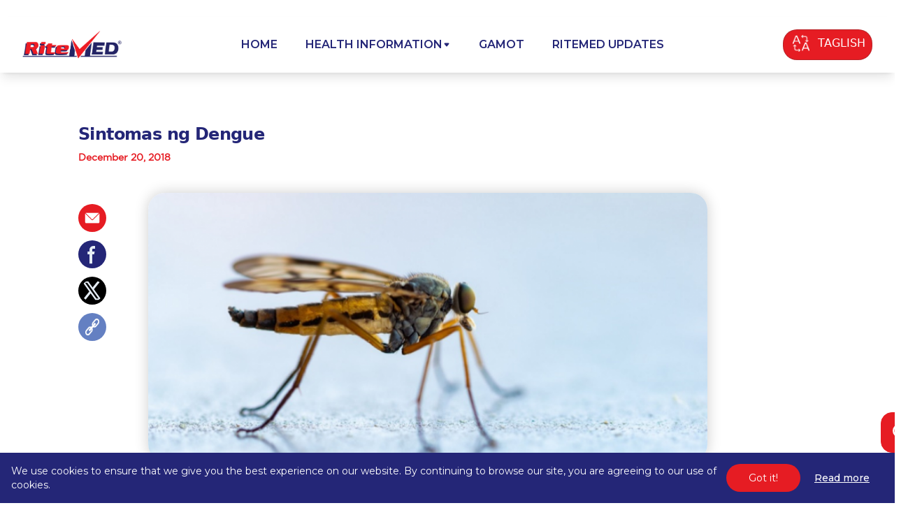

--- FILE ---
content_type: text/html; charset=UTF-8
request_url: https://www.ritemed.com.ph/dengue/sintomas-ng-dengue
body_size: 11948
content:
<!DOCTYPE html>
<html>
    <head>
        <meta charset="utf-8">
<meta name="viewport" content="width=device-width, initial-scale=1, maximum-scale=1, shrink-to-fit=no">
<meta name="author" content="October CMS">
<meta name="generator" content="October CMS">
<meta name="turbo-visit-control" content="reload" />
        <title>Sintomas ng Dengue | RiteMED </title>
        
        <meta name="description" content="Meta Description: Ang mga sintomas ng dengue ay nararamdaman matapos ang 4-7 na araw pagkagat ng lamok na may virus">
        <meta name="title" content="Sintomas ng Dengue">
        <meta name="keywords" content="sintomas ng dengue signs of dengue signs and symptoms of dengue dengue treatment early signs of dengue mga sintomas ng dengue senyales ng dengue">
        
        <meta property="og:url" content="https://www.ritemed.com.ph/dengue/sintomas-ng-dengue" />
        <meta property="og:type" content="website" />
        <meta property="og:title" content="Sintomas ng Dengue | RiteMED" />
        <meta property="og:description" content="Meta Description: Ang mga sintomas ng dengue ay nararamdaman matapos ang 4-7 na araw pagkagat ng lamok na may virus" />
        <meta property="og:image" content="https://www.ritemed.com.ph/storage/app/uploads/public/66b/5c6/6da/66b5c66dae88b752049111.png" />
        
        <meta name="twitter:card" content="summary_large_image">
        <meta name="twitter:site" content="@RiteMEDicine">
        <meta name="twitter:creator" content="@RiteMEDicine">
        <meta name="twitter:title" content="Sintomas ng Dengue | RiteMED">
        <meta name="twitter:description" content="Meta Description: Ang mga sintomas ng dengue ay nararamdaman matapos ang 4-7 na araw pagkagat ng lamok na may virus">
        <meta name="twitter:image" content="https://www.ritemed.com.ph/storage/app/uploads/public/66b/5c6/6da/66b5c66dae88b752049111.png"> 

        <link rel="icon" type="image/x-icon" sizes="16x16" href="https://www.ritemed.com.ph/themes/ritemed/assets/images/app-favicon.ico">


<link rel="preconnect" href="https://fonts.googleapis.com">
<link rel="preconnect" href="https://fonts.gstatic.com" crossorigin>
<link href="https://fonts.googleapis.com/css2?family=Montserrat:ital,wght@0,100..900;1,100..900&display=swap" rel="stylesheet">

<link href="https://www.ritemed.com.ph/combine/941f67fcafe2ddcce5368c74b7f1533a-1751612529" rel="stylesheet">
        <script src="/modules/system/assets/js/framework-bundle.js"></script>
<link rel="stylesheet" property="stylesheet" href="/modules/system/assets/css/framework-extras.css">

                    <!-- Facebook Pixel Code -->
<script>
    !function(f,b,e,v,n,t,s)
    {if(f.fbq)return;n=f.fbq=function(){n.callMethod?
    n.callMethod.apply(n,arguments):n.queue.push(arguments)};
    if(!f._fbq)f._fbq=n;n.push=n;n.loaded=!0;n.version='2.0';
    n.queue=[];t=b.createElement(e);t.async=!0;
    t.src=v;s=b.getElementsByTagName(e)[0];
    s.parentNode.insertBefore(t,s)}(window, document,'script',
    'https://connect.facebook.net/en_US/fbevents.js');
    fbq('init', '316640938839137');
    fbq('track', 'PageView');
  </script>
  <noscript><img height="1" width="1" style="display:none"
    src="https://www.facebook.com/tr?id=316640938839137&ev=PageView&noscript=1"
  /></noscript>
  <!-- End Facebook Pixel Code -->
  
  <!-- Facebook Pixel Code -->
  <script>
  !function(f,b,e,v,n,t,s)
  {if(f.fbq)return;n=f.fbq=function(){n.callMethod?
  n.callMethod.apply(n,arguments):n.queue.push(arguments)};
  if(!f._fbq)f._fbq=n;n.push=n;n.loaded=!0;n.version='2.0';
  n.queue=[];t=b.createElement(e);t.async=!0;
  t.src=v;s=b.getElementsByTagName(e)[0];
  s.parentNode.insertBefore(t,s)}(window,document,'script',
  'https://connect.facebook.net/en_US/fbevents.js');
   
  fbq('init', '1734393253355174'); 
  fbq('track', 'PageView');
  </script>
  <noscript>
  <img height="1" width="1" 
  src="https://www.facebook.com/tr?id=1734393253355174&ev=PageView
  &noscript=1"/>
  </noscript>
  <!-- End Facebook Pixel Code -->        
        <!-- <script>
    ga('create', 'UA-77285209-1', 'auto', 'rmTracker', { 'useAmpClientId': true});
    ga('rmTracker.send', 'pageview');
</script> -->

<!-- Facebook Pixel Code -->
<script>
    !function(f,b,e,v,n,t,s)
    { if(f.fbq)return;n=f.fbq=function(){ n.callMethod?
        n.callMethod.apply(n,arguments):n.queue.push(arguments)};
        if(!f._fbq)f._fbq=n;n.push=n;n.loaded=!0;n.version='2.0';
        n.queue=[];t=b.createElement(e);t.async=!0;
        t.src=v;s=b.getElementsByTagName(e)[0];
        s.parentNode.insertBefore(t,s)}(window,document,'script',
            'https://connect.facebook.net/en_US/fbevents.js');
        fbq('init', '435943363255821'); 
        fbq('track', 'PageView');
    </script>
    <noscript>
       <img height="1" width="1" 
       src="https://www.facebook.com/tr?id=435943363255821&ev=PageView
       &noscript=1"/>
   </noscript>  <!-- /Facebook Pixel Code -->

<!-- Google Tag Manager -->
<script>(function(w,d,s,l,i){w[l]=w[l]||[];w[l].push({'gtm.start':
    new Date().getTime(),event:'gtm.js'});var f=d.getElementsByTagName(s)[0],
    j=d.createElement(s),dl=l!='dataLayer'?'&l='+l:'';j.async=true;j.src=
    'https://www.googletagmanager.com/gtm.js?id='+i+dl;f.parentNode.insertBefore(j,f);
    })(window,document,'script','dataLayer','GTM-W8SHRKQ');</script>
    <!-- End Google Tag Manager -->
    
    <script>
        function ga_event(event_name)
        {
            switch (event_name) {
                case 'ga_event_top_logo':
                   ga('send', 'event', { eventCategory: 'Ritemed', eventAction: 'Top Logo', eventLabel: 'Top'});
                    break;
                case 'ga_event_prev_button_carousel':
                    ga('send', 'event', { eventCategory: 'Carousel', eventAction: 'Arrows', eventLabel: 'previous'});
                    break;
                case 'ga_event_next_button_carousel':
                    ga('send', 'event', { eventCategory: 'Carousel', eventAction: 'Arrows', eventLabel: 'next'});
                    break;
                case 'ga_event_carousel_buttons':
                    ga('send', 'event', { eventCategory: 'Carousel', eventAction: 'Bottom Buttons', eventLabel: '0'});
                    break;
                case 'hanapin_button':
                    ga('send', 'event', { eventCategory: 'Hanapin', eventAction: 'Search', eventLabel: 'Search'});
                    break;
                case 'bottom_logo':
                    ga('send', 'event', { eventCategory: 'Ritemed', eventAction: 'Footer', eventLabel: 'Footer'});
                    break;
                case 'ga_event_nav_programs': 
                    ga('send', 'event', { eventCategory: 'Navigation', eventAction: 'Top Navigation Bar', eventLabel: 'Programs'});
                    break;
                case 'ga_event_nav_products': 
                    ga('send', 'event', { eventCategory: 'Navigation', eventAction: 'Top Navigation Bar', eventLabel: 'Products'});
                    break;
                case 'ga_event_nav_events': 
                    ga('send', 'event', { eventCategory: 'Navigation', eventAction: 'Top Navigation Bar', eventLabel: 'News'});
                    break;
                case 'ga_event_nav_about': 
                    ga('send', 'event', { eventCategory: 'Navigation', eventAction: 'Top Navigation Bar', eventLabel: 'About Us'});
                    break;
                case 'ga_event_nav_contact': 
                    ga('send', 'event', { eventCategory: 'Navigation', eventAction: 'Top Navigation Bar', eventLabel: 'Contact Us'});
                    break;
                case 'ga_event_nav_fb': 
                    ga('send', 'event', { eventCategory: 'Social Media Buttons', eventAction: 'Facebook'});
                    break;
                case 'ga_event_nav_twitter': 
                    ga('send', 'event', { eventCategory: 'Social Media Buttons', eventAction: 'Twitter'});
                    break;
                case 'ga_event_nav_instagram': 
                    ga('send', 'event', { eventCategory: 'Social Media Buttons', eventAction: 'Instagram'});
                    break;
                case 'ga_event_nav_youtube': 
                    ga('send', 'event', { eventCategory: 'Social Media Buttons', eventAction: 'Youtube'});
                    break;
                case 'ga_event_about_our_commitment': 
                    ga('send', 'event', { eventCategory: 'Navigation', eventAction: 'About Us', eventLabel: 'Our Commitment'});
                    break;
                case 'ga_event_about_our_vision': 
                    ga('send', 'event', { eventCategory: 'Navigation', eventAction: 'About Us', eventLabel: 'Our Vision'});
                    break;
                case 'ga_event_about_our_partners': 
                    ga('send', 'event', { eventCategory: 'Navigation', eventAction: 'About Us', eventLabel: 'Our Partners'});
                    break;
                case 'ga_event_featured_programs': 
                    ga('send', 'event', { eventCategory: 'Navigation', eventAction: 'Featured Stories', eventLabel: '0'});
                    break;
                case 'ga_event_nav_tamang_kaalaman': 
                    ga('send', 'event', { eventCategory: 'Navigation', eventAction: 'Tamang Alaga', eventLabel: 'Tamang Kaalaman'});
                    break;
                case 'ga_event_nav_tamang_gabay': 
                    ga('send', 'event', { eventCategory: 'Navigation', eventAction: 'Tamang Alaga', eventLabel: 'Tamang Gabay'});
                    break;
                case 'ga_event_nav_tamang_ehersisyo': 
                    ga('send', 'event', { eventCategory: 'Navigation', eventAction: 'Tamang Alaga', eventLabel: 'Tamang Ehersisyo'});
                    break;
                case 'ga_event_nav_tamang_nutrisyon': 
                    ga('send', 'event', { eventCategory: 'Navigation', eventAction: 'Tamang Alaga', eventLabel: 'Tamang Nutrisyon'});
                    break;
                case 'ga_event_nav_sabi_ni_dok': 
                    ga('send', 'event', { eventCategory: 'Navigation', eventAction: 'Tamang Alaga', eventLabel: 'Sabi Ni Dok'});
                    break;
                case 'ga_event_nav_videos': 
                    ga('send', 'event', { eventCategory: 'Navigation', eventAction: 'Tamang Alaga', eventLabel: 'Video'});
                    break;
                case 'ga_event_featured_news': 
                    ga('send', 'event', { eventCategory: 'Navigation', eventAction: 'News', eventLabel: '0'});
                    break;
                case 'ga_event_home_product_hypertension': 
                    ga('send', 'event', { eventCategory: 'Navigation', eventAction: 'Products', eventLabel: 'Hypertension'});
                    break;
                case 'ga_event_home_product_diabetes': 
                    ga('send', 'event', { eventCategory: 'Navigation', eventAction: 'Products', eventLabel: 'Diabetes'});
                    break;
                case 'ga_event_home_product_allergy': 
                    ga('send', 'event', { eventCategory: 'Navigation', eventAction: 'Products', eventLabel: 'Allergy'});
                    break;
                case 'ga_event_home_product_cough': 
                    ga('send', 'event', { eventCategory: 'Navigation', eventAction: 'Products', eventLabel: 'Cough'});
                    break;
                case 'ga_event_home_product_high_cholesterol': 
                    ga('send', 'event', { eventCategory: 'Navigation', eventAction: 'Products', eventLabel: 'High Cholesterol'});
                    break;
                case 'ga_event_home_product_asthma': 
                    ga('send', 'event', { eventCategory: 'Navigation', eventAction: 'Products', eventLabel: 'Asthma'});
                    break;
                case 'ga_event_home_product_muscle_pain': 
                    ga('send', 'event', { eventCategory: 'Navigation', eventAction: 'Products', eventLabel: 'Muscle Pains'});
                    break;
                case 'ga_event_home_product_osteoporosis': 
                    ga('send', 'event', { eventCategory: 'Navigation', eventAction: 'Products', eventLabel: 'Osteoporosis'});
                    break;
            }
    
        }
    
        function ga_click(category, action, label){
            ga('send', 'event', { eventCategory: category, eventAction: action, eventLabel: label});
        }
    
        function gaTrack(share, id, url, title) {
            if (share == 'Facebook') {
                let fbUrl = "https://www.facebook.com/sharer/sharer.php?u=" + url + "&amp;title=" + title;
                window.open(fbUrl, 'facebookwindow', 'left=20,top=20,width=600,height=700,toolbar=0,resizable=1');
            }
    
            if (share == 'Tumblr') {
                window.open('http://www.tumblr.com/share/link?&url=' + url + '&via=RiteMED', '_Blank')
            }
    
            if (share == 'Twitter') {
                let twUrl = "http://twitter.com/intent/tweet?text=" + title + ' ' + url;
                window.open(twUrl, 'twitterwindow', 'left=20,top=20,width=600,height=300,toolbar=0,resizable=1');
            }
    
            ga_click('Share', share, id);
        }
    </script>
    </head>
    <body class="page-article-inner-slug">
        <!-- Google Tag Manager (noscript) -->
            <noscript><iframe src="https://www.googletagmanager.com/ns.html?id=GTM-W8SHRKQ"
                height="0" width="0" style="display:none;visibility:hidden"></iframe></noscript>
        <!-- End Google Tag Manager (noscript) -->
            
        <div id="cookie-bannerr"
    class="fixed bottom-0 start-0 z-50 flex flex-col items-center space-y-4 md:space-y-0 justify-between w-full p-4 md:flex-row bg-primary-brand dark:bg-gray-700 transition-all duration-300 ease-out opacity-0">
    <div class="m-0">
        <p class="flex items-center text-xs md:text-sm font-normal text-white font-montserrat">
            We use cookies to ensure that we give you the best experience on our website. By continuing to browse our site, you are agreeing to our use of cookies.
        </p>
    </div>
    <div class="flex items-center flex-shrink-0">
        <button
            id="cookie-accept-btn"
            class="px-8 py-2.5 me-2 text-xs md:text-sm text-white bg-secondary-brand rounded-3xl focus:outline-none hover:bg-secondary-brand/75 focus:z-10 dark:bg-gray-800 dark:text-gray-400 dark:hover:text-white dark:hover:bg-gray-700 font-montserrat">
            Got it!</button>
        <a href="/privacy-policy"
            class="px-3 py-2 me-2 text-xs md:text-sm text-white underline font-medium font-montserrat">Read more</a>
    </div>
</div>
        
        <!-- Content -->
        <section id="app">
            <!-- Header -->
            <header id="layout-header">
                <!-- Nav -->


<nav id="sticky-desktop-nav" class="md:fixed w-full z-20 top-0 start-0 md:mt-6">
  <div id="nav-desktop-bg"
    class="bg-white dark:bg-gray-900 max-w-screen-xl mx-auto flex flex-wrap items-center justify-between p-4 px-8 shadow-lg">
    <a onclick="ga_event('ga_event_top_logo')" class="navbar-brand" href="/">
      <img class="h-10" src="https://www.ritemed.com.ph/themes/ritemed/assets/images/ritemed-logo.png" alt="Ritemed">
    </a>
    <div class="flex md:order-2 space-x-3 md:space-x-0 rtl:space-x-reverse">
      <translate></translate>
      <button data-collapse-toggle="navbar-sticky" id="open-btn-menu" type="button"
        class="inline-flex items-center p-2 w-10 h-10 justify-center text-sm text-primary-brand rounded-lg md:hidden hover:bg-gray-100 dark:text-gray-400 dark:hover:bg-gray-700"
        aria-controls="navbar-sticky" aria-expanded="false">
        <span class="sr-only">Open main menu</span>
        <svg class="w-10 h-10" aria-hidden="true" xmlns="http://www.w3.org/2000/svg" fill="none" viewBox="0 0 17 14">
          <path stroke="currentColor" stroke-linecap="round" stroke-linejoin="round" stroke-width="2"
            d="M1 1h15M1 7h15M1 13h15" />
        </svg>
      </button>
      <button id="close-btn-menu" type="button" class="hidden rounded-md text-primary-brand">
        <span class="sr-only">Close menu</span>
        <svg class="h-10 w-10" fill="none" viewBox="0 0 24 24" stroke-width="1.5" stroke="currentColor"
          aria-hidden="true">
          <path stroke-linecap="round" stroke-linejoin="round" d="M6 18L18 6M6 6l12 12" />
        </svg>
      </button>
    </div>
    <div class="items-center justify-between hidden w-full md:flex md:w-auto md:order-1 font-montserrat" id="navbar-sticky">
      <ul
        class="flex uppercase flex-col p-0 mt-4 mb-3 md:mb-0 font-medium rounded-lg md:space-x-2 rtl:space-x-reverse md:flex-row md:mt-0">

                                          <li class="md:px-4 md:py-3">
              <a onclick="ga_click('Navigation', 'Top Navigation Bar', 'Home')"  
                href="/"
                class="text-primary-brand bg-transparent md:text-primary-brand md:bg-transparent block py-2 px-3 md:px-0 md:py-0 font-semibold rounded md:p-0 md:dark:text-blue-500"
                aria-current="page">Home</a>
            </li>
                                                <li id="dropdown-li" class="dropdown-li relative md:px-4 md:py-3 text-white md:text-primary-brand md:hover:text-blue-700 rounded-t-2xl">
                <button id="dropdown-health-info-nav"
                  class="toggle-dropdown-nav w-full md:w-auto group uppercase inline-flex items-center space-x-2 py-2 px-3 md:px-0 md:py-0 font-semibold bg-transparent md:bg-transparent rounded-none md:rounded md:hover:bg-transparent md:p-0 md:dark:hover:text-blue-500 dark:text-white dark:hover:bg-gray-700 dark:hover:text-white md:dark:hover:bg-transparent dark:border-gray-700">
                  Health Information
                  <svg class="w-3 h-3 dark:text-white" aria-hidden="true" xmlns="http://www.w3.org/2000/svg" width="24"
                    height="24" fill="currentColor" viewBox="0 0 24 24">
                    <path fill-rule="evenodd"
                      d="M18.425 10.271C19.499 8.967 18.57 7 16.88 7H7.12c-1.69 0-2.618 1.967-1.544 3.271l4.881 5.927a2 2 0 0 0 3.088 0l4.88-5.927Z"
                      clip-rule="evenodd" />
                  </svg>
                </button>
                                  <div id="dropdown-health-info"
                    class="dropdown-sub-li-wrapper nav-dropdown !transform-none absolute invisible top-0 mt-8 right-0 z-10 font-normal bg-primary-brand rounded-b-2xl shadow w-full dark:bg-gray-700 dark:divide-gray-600">
                    <ul class="pt-3 md:pt-5 pb-3 dark:text-gray-400" aria-labelledby="dropdownLargeButton">
                                                                        <li class="hover:bg-secondary-brand px-4">
                            <a href="/articles" 
                              onclick="ga_click('Navigation', 'Top Navigation Bar', 'Articles')"
                              class="font-medium font-montserrat block py-2 text-white dark:hover:bg-gray-600 dark:hover:text-white">Articles</a>
                          </li>
                                                                                                <li class="hover:bg-secondary-brand px-4">
                            <a href="/videos" 
                              onclick="ga_click('Navigation', 'Top Navigation Bar', 'Videos')"
                              class="font-medium font-montserrat block py-2 text-white dark:hover:bg-gray-600 dark:hover:text-white">Videos</a>
                          </li>
                                                                                                <li class="hover:bg-secondary-brand px-4">
                            <a href="/tamang-kaalaman" 
                              onclick="ga_click('Navigation', 'Top Navigation Bar', 'Sakit At Sintomas')"
                              class="font-medium font-montserrat block py-2 text-white dark:hover:bg-gray-600 dark:hover:text-white">Sakit At Sintomas</a>
                          </li>
                                                                  </ul>
                  </div>
                              </li>
                                                                                                                <li class="md:px-4 md:py-3">
              <a onclick="ga_click('Navigation', 'Top Navigation Bar', 'Gamot')"  
                href="/products"
                class="text-primary-brand bg-transparent md:text-primary-brand md:bg-transparent block py-2 px-3 md:px-0 md:py-0 font-semibold rounded md:p-0 md:dark:text-blue-500"
                aria-current="page">Gamot</a>
            </li>
                                                                    <li class="md:px-4 md:py-3">
              <a onclick="ga_click('Navigation', 'Top Navigation Bar', 'Ritemed Updates')"  
                href="/news"
                class="text-primary-brand bg-transparent md:text-primary-brand md:bg-transparent block py-2 px-3 md:px-0 md:py-0 font-semibold rounded md:p-0 md:dark:text-blue-500"
                aria-current="page">Ritemed Updates</a>
            </li>
                                    </ul>
      <button type="button"
        class="hidden translate font-montserrat block md:hidden text-white bg-primary-brand hover:bg-blue-800 focus:ring-4 focus:outline-none focus:ring-blue-300 font-medium rounded-2xl md:rounded-full px-8 py-3 text-center dark:bg-blue-600 dark:hover:bg-blue-700 dark:focus:ring-blue-800 uppercase"
        data-lang="taglish">Taglish</button>
    </div>
  </div>
</nav>



            </header>
            <div id="sticky-power-search" style="bottom: 10% !important;"
    class="h-[48px] md:h-[58px] group z-50 fixed right-5 md:right-5 transform translate-y-50 shadow-xl rounded-2xl transition-all duration-200 ease-linear">
    <form action="/search" method="GET" id="sticky-search-form" class="relative">
        <textarea type="search" id="sticky-search-input" onfocus="this.placeholder=''"
            onblur="this.placeholder= this.getAttribute('data-placeholder')"
            data-placeholder="I-type ang sakit o gamot" name="q"
            class="items-center h-[48px] md:h-[58px] italic text-center text-sm md:text-base leading-none py-1 pl-2.5 pr-12 w-full z-20 text-gray-900 focus:!pt-[1.15rem] md:focus:leading-none md:focus:!pb-1.5 md:focus:!pt-[1.20rem] bg-gray-50 rounded-2xl border-s-gray-50 border-s-2 border border-gray-300 dark:bg-gray-700 dark:border-s-gray-700 focus:ring-white dark:border-gray-600 dark:placeholder-gray-400 dark:text-white dark:focus:border-blue-500"
            placeholder="I-type ang sakit o gamot" style="display: none;">
        </textarea>
        <button type="submit" id="sticky-search-button"
            class="absolute h-[48px] md:h-[58px] top-0 end-0 p-4 text-sm font-medium text-white bg-secondary-brand rounded-2xl border border-secondary-brand hover:border-primary-brand hover:bg-primary-brand dark:bg-blue-600 dark:hover:bg-blue-700 dark:focus:ring-blue-800">
            <svg id="sticky-search-icon" class="w-4 h-4 md:w-6 md:h-6" aria-hidden="true"
                xmlns="http://www.w3.org/2000/svg" fill="none" viewBox="0 0 20 20">
                <path stroke="currentColor" stroke-linecap="round" stroke-linejoin="round" stroke-width="2"
                    d="m19 19-4-4m0-7A7 7 0 1 1 1 8a7 7 0 0 1 14 0Z" />
            </svg>
            <span class="sr-only">Search</span>
        </button>
    </form>
</div><div class="bg-white py-10 sm:py-12">
    <div class="mx-auto max-w-screen-xl px-0 lg:px-4 md:mt-32">
        <div class="px-8 md:px-24">
            <h5
                class="mb-2 text-xl md:text-2xl font-bold tracking-tight text-primary-brand leading-tight dark:text-white">
                Sintomas ng Dengue
            </h5>
            <p class="text-secondary-brand text-sm font-semibold font-gotham">
                December 20, 2018
            </p>
            <div class="absolute mt-14">
                <a href="/cdn-cgi/l/email-protection#142b4761767e71776029477d7a607b797567347a733450717a73617132567b706d297c606064672e3b3b6363633a667d60717971703a777b793a647c3b70717a7361713b677d7a607b797567397a733970717a736171" onclick="gaTrack('Email', '493', '', 'Sintomas ng Dengue');">
                    <div class="p-1 rounded-full bg-secondary-brand w-10 h-10 flex justify-center items-center">
                        <img src="https://www.ritemed.com.ph/themes/ritemed/assets/images/icons/mail.png"
                            class="w-6 h-7 text-[#e5ecf4] dark:text-white" alt="">
                    </div>
                </a>
                <a onclick="gaTrack('Facebook', '493', '', 'Sintomas ng Dengue');" href="javascript:void(0)">
                    <svg class="p-1 mt-3 rounded-full bg-primary-brand w-10 h-10 text-[#e5ecf4] dark:text-white"
                        aria-hidden="true" xmlns="http://www.w3.org/2000/svg" width="24" height="24" fill="currentColor"
                        viewBox="0 0 24 24">
                        <path fill-rule="evenodd"
                            d="M13.135 6H15V3h-1.865a4.147 4.147 0 0 0-4.142 4.142V9H7v3h2v9.938h3V12h2.021l.592-3H12V6.591A.6.6 0 0 1 12.592 6h.543Z"
                            clip-rule="evenodd" />
                    </svg>
                </a>
                <a onclick="gaTrack('Twitter', '493', '', 'Sintomas ng Dengue');" href="javascript:void(0)">
                    <svg class="p-1 mt-3 rounded-full bg-black w-10 h-10 text-[#e5ecf4] dark:text-white"
                        aria-hidden="true" xmlns="http://www.w3.org/2000/svg" width="24" height="24" fill="currentColor"
                        viewBox="0 0 24 24">
                        <path
                            d="M13.795 10.533 20.68 2h-3.073l-5.255 6.517L7.69 2H1l7.806 10.91L1.47 22h3.074l5.705-7.07L15.31 22H22l-8.205-11.467Zm-2.38 2.95L9.97 11.464 4.36 3.627h2.31l4.528 6.317 1.443 2.02 6.018 8.409h-2.31l-4.934-6.89Z" />
                    </svg>
                </a>
                <a href="#" id="article-copy" target="_blank">
                    <div class="p-1 mt-3 rounded-full bg-[#6480c2] w-10 h-10 flex justify-center items-center">
                        <img src="https://www.ritemed.com.ph/themes/ritemed/assets/images/icons/chain.png"
                            class="w-5 h-6 text-[#e5ecf4] dark:text-white" alt="">
                    </div>
                </a>
                <div id="copied-success" class="hidden flex items-center w-full max-w-xs p-4 mb-4 text-gray-500 bg-white rounded-lg shadow dark:text-gray-400 dark:bg-gray-800" role="alert">
                    <div class="inline-flex items-center justify-center flex-shrink-0 w-8 h-8 text-green-500 bg-green-100 rounded-lg dark:bg-green-800 dark:text-green-200">
                        <svg class="w-5 h-5" aria-hidden="true" xmlns="http://www.w3.org/2000/svg" fill="currentColor" viewBox="0 0 20 20">
                            <path d="M10 .5a9.5 9.5 0 1 0 9.5 9.5A9.51 9.51 0 0 0 10 .5Zm3.707 8.207-4 4a1 1 0 0 1-1.414 0l-2-2a1 1 0 0 1 1.414-1.414L9 10.586l3.293-3.293a1 1 0 0 1 1.414 1.414Z"/>
                        </svg>
                        <span class="sr-only">Check icon</span>
                    </div>
                    <div class="ms-3 text-sm font-normal">Copied to clipboard</div>
                </div>
                <input type="hidden" value="https://www.ritemed.com.ph/dengue/sintomas-ng-dengue" id="current_url">
            </div>
            <div class="md:pr-14 flex justify-end md:justify-center mt-10">
                <img class="h-[14rem] md:h-[24rem] w-[80%] object-cover object-top rounded-t-3xl rounded-b-3xl shadow-[rgba(0,0,10,0.2)_0px_0px_20px_0px]"
                    src="https://www.ritemed.com.ph/storage/app/uploads/public/66b/5c6/6da/66b5c66dae88b752049111.png" alt="" />
            </div>
                        <div class="mt-10 flex justify-normal font-gotham font-semibold">
                <div class='gutenberg__content wp-embed-responsive'><!-- wp:paragraph --><p>Ang dengue ay isang viral infection na kumakalat dahil sa kagat ng infected na lamok. Ito ay isang mapanganib na infection na maaaring pagmulan ng malalang komplikasyon at posibleng kamatayan. Pero, kung maaga ang diagnosis at maagap ang paggamot, maaaring mailigtas ang buhay ng tao.</p>

<p><strong>Paano kumakalat ang dengue virus sa ating katawan?</strong></p>

<p>Kapag tayo ay nakagat ng lamok na may dalang dengue virus, pumapasok ang virus na ito sa pamamagitan ng pagbubutas ng ating ugat. Ang ugat na ito ay konektado sa ating artery o ang parte ng ating circulatory system na nagdadala ng dugo sa katawan mula sa puso.</p>

<p>Mahalagang maintindihan natin kung bakit binibilang ng ating doktor ang platelets ng pasyenteng may dengue fever. Ito ay dahil may tatlong cells na bumubuo sa ating dugo (red blood cells, white blood cells, at platelets) na pinoprotektahan ng &ldquo;plasma&rdquo;. Kapag ang plasma natin ay nabutas dahil sa virus, nagkakaroon tayo ng &ldquo;plasma leakage&rdquo; na siyang dahilan kung bakit bumababa ang ating white blood cell count at platelet count. Dahil dito, humihina ang ating immune system.</p>

<p><strong>Ano ang sintomas ng dengue?</strong></p>

<p><img alt="undefined" src="/storage/app/uploads/public/articles/sintomas-ng-dengue-2.png" /></p>

<p>Photo from Pixabay</p>

<ul>
    <li>Lagnat (dengue fever) na inaabot ng dalawa hanggang pitong araw</li>
    <li>Sakit ng ulo</li>
    <li>Pananakit ng katawan at kalamnan</li>
    <li>Pagdurugo ng ilong at gilagid (dengue hemorrhagic fever)</li>
    <li>Skin rashes</li>
    <li>Pananakit sa likod ng mata</li>
    <li>Pagsusuka</li>
    <li>Pagkahilo</li>
    <li>Walang gana kumain at matamlay pa rin kahit nawala na ang lagnat</li>
    <li>Pantal sa balat na katulad sa tigdas</li>
</ul>

<p><strong>Ano ang sanhi ng dengue?</strong></p>

<p>Ang dengue fever ay nakukuha sa kagat ng babaeng <em>Aedes aegypti</em> na lamok at kalimitan ito sa mga tropikal o sub tropikal na rehiyon tulad ng ating bansa, lalo na sa panahon ng <a href="https://www.ritemed.com.ph/articles/mga-iwas-dengue-tips-ngayong-tag-ulan">tag-ulan</a>.</p>

<p><strong>Ano ang mga dapat gawin&nbsp; kung may sintomas ka ng dengue?</strong></p>

<p><img alt="undefined" src="/storage/app/uploads/public/articles/sintomas-ng-dengue-3.png" /></p>

<p>Photo from Pixabay by Belova59</p>

<p>Kapag nararanasan mo na ang mga nabanggit na sintomas at senyales ng dengue, pinapayo na:</p>

<ul>
    <li>Kumonsulta agad sa doctor upang ikaw ay magpa-CBC o complete blood test.
        <ul style="list-style-type:circle;">
            <li>Kapag ikaw ay nagpa-CBC, imemeasure nila ang bilang ng iyong red blood cells, white blood cells at platelets. Ginagamit din ang test na ito upang malaman kung ang pasyente ay may ibang sakit na may kinalaman sa dugo tulad ng anemia o leukemia.</li>
        </ul>
    </li>
    <li>Dengue NS1 RDT
        <ul style="list-style-type:circle;">
            <li>Inaalam nito kung gaano na kalala ang virus infection sa iyong katawan sa mga unang phase.</li>
        </ul>
    </li>
    <li>Dengue IgM/IgG
        <ul style="list-style-type:circle;">
            <li>Dinedetect ang mga dengue antibodies sa acute late stage ng dengue infection o IgM at upang malaman kung ang pasyente ay nagkadengue na o IgG.</li>
        </ul>
    </li>
</ul>

<p><strong>Paano alagaan ang taong may dengue?</strong></p>

<p>Walang tiyak na antiviral dengue treatment. Ang treatment o panggagamot ay para sa mga sintomas nito. Kaya napaka-importante ng alaga at pahinga para ang katawan ay kusang gumaling. Heto ang mga pwedeng gawin upang maagapan ang sintomas ng dengue at mapabuti ang kalagayan ng katawan:</p>

<ul>
    <li>I-monitor ang lagnat ng pasyente
        <ul style="list-style-type:circle;">
            <li>Iwasang tumaas ang lagnat ng mahigit 39 degrees Celsius ang temperatura ng katawan</li>
            <li>Kontrolin ang lagnat sa pamamagitan ng pagpapainom ng <a href="https://www.ritemed.com.ph/products/rm-paracetamol-500-mg-tab">paracetamol</a> kada anim na oras. Huwag papainumin ng aspirin o ibuprofen.</li>
        </ul>
    </li>
    <li>Huwag hayaang ma-dehydrate ang pasyente</li>
    <li>Pakainin ang pasyente ng masustansiyang mga pagkain</li>
    <li>Patulugin at pagpahingahin nang maayos ang pasyente</li>
    <li>Kumonsulta agad sa doktor at ipa-test ang pasyente kung siya ay nakakaranas na ng pagdurugo sa ilong o gilagid</li>
</ul>

<p><strong>Paano malalaman kung ikaw ay wala ng dengue?</strong></p>

<ul>
    <li>Bumalik na sa normal ang blood pressure, heart beat at breathing rate</li>
    <li>Normal na ang body temperature</li>
    <li>Wala ng pagdurugo sa ilong o gilagid</li>
    <li>May gana na ulit sa pagkain</li>
    <li>Hindi na nagsusuka</li>
    <li>Maayos at regular na pag-ihi</li>
</ul>

<p><strong>Paano maiiwasan ang dengue?</strong></p>

<ul>
    <li>Panatilihing malinis ang palagid
        <ul style="list-style-type:circle;">
            <li>Itapon o kaya ay takpan ang nakaimbak na tubig na pwedeng pamugaran ng mga kiti kiti</li>
        </ul>
    </li>
    <li>Palakasin ang <a href="https://www.ritemed.com.ph/articles/pagkaing-nakakalakas-ng-immune-system">immune system</a>
        <ul style="list-style-type:circle;">
            <li>Kumain nang mabuti at regular na mag-ehersisyo</li>
        </ul>
    </li>
    <li>Gumamit ng insect repellant tulad ng RiteMED Denguetrol o citronella spray
        <ul style="list-style-type:circle;">
            <li>Ayon sa mga eksperto, ang lamok na may <strong>dengue virus</strong> ay lumalabas mula 9&nbsp; am&nbsp; hanggang 11 am at 4 pm hanggang 6 pm. Kaya kinakailangan na protektado ang sarili buong araw.</li>
        </ul>
    </li>
    <li>Magsuot ng mahahabang damit tulad ng long sleeves o pajama
        <ul style="list-style-type:circle;">
            <li>Ang pagsusuot nito ay upang hindi agad makagat ng lamok.</li>
        </ul>
    </li>
    <li>Magkulambo kapag natutulog at I-check ang screen sa pinto o bintana kung may butas</li>
</ul>

<p>&nbsp;</p>

<p>Reference:</p>

<p><a href="http://www.who.int/news-room/fact-sheets/detail/dengue-and-severe-dengue">http://www.who.int/news-room/fact-sheets/detail/dengue-and-severe-dengue</a></p>

<p><a href="https://www.webmd.com/a-to-z-guides/dengue-fever-reference#1">https://www.webmd.com/a-to-z-guides/dengue-fever-reference#1</a></p>

<p><a href="https://www.doh.gov.ph/Health-Advisory/Dengue">https://www.doh.gov.ph/Health-Advisory/Dengue</a></p>

<p><a href="https://www.ritemed.com.ph/articles/mga-iwas-dengue-tips-ngayong-tag-ulan">https://www.ritemed.com.ph/articles/mga-iwas-dengue-tips-ngayong-tag-ulan</a></p>

<p><a href="https://www.ritemed.com.ph/articles/tamang-pag-alaga-sa-taong-may-dengue">https://www.ritemed.com.ph/articles/tamang-pag-alaga-sa-taong-may-dengue</a></p>

<p><a href="https://www.ritemed.com.ph/articles/iwas-dengue-tips-for-kids">https://www.ritemed.com.ph/articles/iwas-dengue-tips-for-kids</a></p>

<p><a href="https://www.ritemed.com.ph/articles/5-tips-sa-wastong-pag-aalaga-ng-pasyenteng-may-dengue">https://www.ritemed.com.ph/articles/5-tips-sa-wastong-pag-aalaga-ng-pasyenteng-may-dengue</a></p><!-- /wp:paragraph --></div>
            </div> 
            
            <!-- <div class="relative mx-auto my-5">
                <img src="/themes/ritemed/assets/images/ads.png" alt="" class="mx-auto">
            </div> -->
        </div>

        <div class="mt-12 mb-2">
                        <div class="px-8 md:px-5">
                <p class="uppercase text-primary-brand text-xl font-bold mb-8 pl-0 md:pl-24">browse more articles:</p>
            </div>
            <carousel-small-with-arrows>
                                <div
                    class="relative group w-full md:w-[18.5rem] bg-white rounded-3xl dark:bg-gray-800 dark:border-gray-700 px-1 md:px-0">
                    <a href="/hika-mga-sintomas-mga-trigger-pamamahala">
                        <div
                            class="relative w-full md:w-[18rem] h-28 md:h-44 overflow-hidden rounded-3xl shadow mx-1 md:mx-2">
                            <img class="object-contain w-full" src="https://www.ritemed.com.ph/storage/app/uploads/public/68f/85b/58e/68f85b58e30b5775714680.jpg" alt="Ritemed">
                            <div
                                class="h-10 md:h-[3.7rem] text-xs md:text-base absolute bottom-0 left-0 right-0 text-center bg-primary-brand text-white flex items-center justify-center py-1 md:py-2.5">
                                <p class="py-2 px-1 md:px-6 mb-1 line-clamp-2">Hika: Mga Sintomas, Mga Trigger, at Pamamahala</p>
                            </div>
                        </div>
                    </a>
                </div>
                                <div
                    class="relative group w-full md:w-[18.5rem] bg-white rounded-3xl dark:bg-gray-800 dark:border-gray-700 px-1 md:px-0">
                    <a href="/evali-mapanganib-nga-ba-talaga-ang-e-cigarettes">
                        <div
                            class="relative w-full md:w-[18rem] h-28 md:h-44 overflow-hidden rounded-3xl shadow mx-1 md:mx-2">
                            <img class="object-contain w-full" src="https://www.ritemed.com.ph/storage/app/uploads/public/68f/85a/768/68f85a7689880768507680.jpg" alt="Ritemed">
                            <div
                                class="h-10 md:h-[3.7rem] text-xs md:text-base absolute bottom-0 left-0 right-0 text-center bg-primary-brand text-white flex items-center justify-center py-1 md:py-2.5">
                                <p class="py-2 px-1 md:px-6 mb-1 line-clamp-2">EVALI: Mapanganib Nga Ba Talaga ang e-Cigarettes?</p>
                            </div>
                        </div>
                    </a>
                </div>
                                <div
                    class="relative group w-full md:w-[18.5rem] bg-white rounded-3xl dark:bg-gray-800 dark:border-gray-700 px-1 md:px-0">
                    <a href="/ano-ang-hypertension">
                        <div
                            class="relative w-full md:w-[18rem] h-28 md:h-44 overflow-hidden rounded-3xl shadow mx-1 md:mx-2">
                            <img class="object-contain w-full" src="https://www.ritemed.com.ph/storage/app/uploads/public/68f/858/56d/68f85856d0204507993331.jpg" alt="Ritemed">
                            <div
                                class="h-10 md:h-[3.7rem] text-xs md:text-base absolute bottom-0 left-0 right-0 text-center bg-primary-brand text-white flex items-center justify-center py-1 md:py-2.5">
                                <p class="py-2 px-1 md:px-6 mb-1 line-clamp-2">Ano ang Hypertension?</p>
                            </div>
                        </div>
                    </a>
                </div>
                                <div
                    class="relative group w-full md:w-[18.5rem] bg-white rounded-3xl dark:bg-gray-800 dark:border-gray-700 px-1 md:px-0">
                    <a href="/pangangalaga-pamamahala-ng-sintomas-ng-gout-isang-komprehensibong-gabay">
                        <div
                            class="relative w-full md:w-[18rem] h-28 md:h-44 overflow-hidden rounded-3xl shadow mx-1 md:mx-2">
                            <img class="object-contain w-full" src="https://www.ritemed.com.ph/storage/app/uploads/public/68f/1ea/018/68f1ea018b538311460256.jpg" alt="Ritemed">
                            <div
                                class="h-10 md:h-[3.7rem] text-xs md:text-base absolute bottom-0 left-0 right-0 text-center bg-primary-brand text-white flex items-center justify-center py-1 md:py-2.5">
                                <p class="py-2 px-1 md:px-6 mb-1 line-clamp-2">Pangangalaga at Pamamahala ng Sintomas ng Gout: Isang Komprehensibong Gabay</p>
                            </div>
                        </div>
                    </a>
                </div>
                                <div
                    class="relative group w-full md:w-[18.5rem] bg-white rounded-3xl dark:bg-gray-800 dark:border-gray-700 px-1 md:px-0">
                    <a href="/pamamahala-ng-sintomas-ng-lagnat-isang-komprehensibong-gabay">
                        <div
                            class="relative w-full md:w-[18rem] h-28 md:h-44 overflow-hidden rounded-3xl shadow mx-1 md:mx-2">
                            <img class="object-contain w-full" src="https://www.ritemed.com.ph/storage/app/uploads/public/68f/1e9/6cd/68f1e96cd8c1a084172186.jpg" alt="Ritemed">
                            <div
                                class="h-10 md:h-[3.7rem] text-xs md:text-base absolute bottom-0 left-0 right-0 text-center bg-primary-brand text-white flex items-center justify-center py-1 md:py-2.5">
                                <p class="py-2 px-1 md:px-6 mb-1 line-clamp-2">Pamamahala ng Sintomas ng Lagnat: Isang Komprehensibong Gabay</p>
                            </div>
                        </div>
                    </a>
                </div>
                                <div
                    class="relative group w-full md:w-[18.5rem] bg-white rounded-3xl dark:bg-gray-800 dark:border-gray-700 px-1 md:px-0">
                    <a href="/mga-mahahalagang-bitamina-sa-panahon-ng-tag-ulan-paano-palakasin-ang-iyong-resistensya">
                        <div
                            class="relative w-full md:w-[18rem] h-28 md:h-44 overflow-hidden rounded-3xl shadow mx-1 md:mx-2">
                            <img class="object-contain w-full" src="https://www.ritemed.com.ph/storage/app/uploads/public/68f/1e8/dbc/68f1e8dbcebeb338732499.jpg" alt="Ritemed">
                            <div
                                class="h-10 md:h-[3.7rem] text-xs md:text-base absolute bottom-0 left-0 right-0 text-center bg-primary-brand text-white flex items-center justify-center py-1 md:py-2.5">
                                <p class="py-2 px-1 md:px-6 mb-1 line-clamp-2">Mga Mahahalagang Bitamina sa Panahon ng Tag-ulan: Paano Palakasin ang Iyong Resistensya</p>
                            </div>
                        </div>
                    </a>
                </div>
                                <div
                    class="relative group w-full md:w-[18.5rem] bg-white rounded-3xl dark:bg-gray-800 dark:border-gray-700 px-1 md:px-0">
                    <a href="/lahat-ng-kailangan-mong-malaman-tungkol-sa-vitiligo">
                        <div
                            class="relative w-full md:w-[18rem] h-28 md:h-44 overflow-hidden rounded-3xl shadow mx-1 md:mx-2">
                            <img class="object-contain w-full" src="https://www.ritemed.com.ph/storage/app/uploads/public/68f/1e7/7d4/68f1e77d4b2a9614050552.jpg" alt="Ritemed">
                            <div
                                class="h-10 md:h-[3.7rem] text-xs md:text-base absolute bottom-0 left-0 right-0 text-center bg-primary-brand text-white flex items-center justify-center py-1 md:py-2.5">
                                <p class="py-2 px-1 md:px-6 mb-1 line-clamp-2">Lahat ng Kailangan Mong Malaman Tungkol sa Vitiligo</p>
                            </div>
                        </div>
                    </a>
                </div>
                                <div
                    class="relative group w-full md:w-[18.5rem] bg-white rounded-3xl dark:bg-gray-800 dark:border-gray-700 px-1 md:px-0">
                    <a href="/three-heat-wave-health-myths-debunked-alamin-ang-katotohanan">
                        <div
                            class="relative w-full md:w-[18rem] h-28 md:h-44 overflow-hidden rounded-3xl shadow mx-1 md:mx-2">
                            <img class="object-contain w-full" src="https://www.ritemed.com.ph/storage/app/uploads/public/689/e0c/b80/689e0cb80eab1596296017.jpg" alt="Ritemed">
                            <div
                                class="h-10 md:h-[3.7rem] text-xs md:text-base absolute bottom-0 left-0 right-0 text-center bg-primary-brand text-white flex items-center justify-center py-1 md:py-2.5">
                                <p class="py-2 px-1 md:px-6 mb-1 line-clamp-2">Three Heat Wave Health Myths Debunked: Alamin ang Katotohanan</p>
                            </div>
                        </div>
                    </a>
                </div>
                                <div
                    class="relative group w-full md:w-[18.5rem] bg-white rounded-3xl dark:bg-gray-800 dark:border-gray-700 px-1 md:px-0">
                    <a href="/parkinsons-awareness-ano-ang-dapat-mong-malaman">
                        <div
                            class="relative w-full md:w-[18rem] h-28 md:h-44 overflow-hidden rounded-3xl shadow mx-1 md:mx-2">
                            <img class="object-contain w-full" src="https://www.ritemed.com.ph/storage/app/uploads/public/689/e0a/e5c/689e0ae5cbd00941379783.jpg" alt="Ritemed">
                            <div
                                class="h-10 md:h-[3.7rem] text-xs md:text-base absolute bottom-0 left-0 right-0 text-center bg-primary-brand text-white flex items-center justify-center py-1 md:py-2.5">
                                <p class="py-2 px-1 md:px-6 mb-1 line-clamp-2">Parkinson’s Awareness: Ano ang Dapat Mong Malaman</p>
                            </div>
                        </div>
                    </a>
                </div>
                                <div
                    class="relative group w-full md:w-[18.5rem] bg-white rounded-3xl dark:bg-gray-800 dark:border-gray-700 px-1 md:px-0">
                    <a href="/gerd-acid-reflux-mga-sanhi-paano-ito-maaagapan">
                        <div
                            class="relative w-full md:w-[18rem] h-28 md:h-44 overflow-hidden rounded-3xl shadow mx-1 md:mx-2">
                            <img class="object-contain w-full" src="https://www.ritemed.com.ph/storage/app/uploads/public/689/e08/10d/689e0810d8ec1987474113.jpg" alt="Ritemed">
                            <div
                                class="h-10 md:h-[3.7rem] text-xs md:text-base absolute bottom-0 left-0 right-0 text-center bg-primary-brand text-white flex items-center justify-center py-1 md:py-2.5">
                                <p class="py-2 px-1 md:px-6 mb-1 line-clamp-2">GERD (Acid Reflux): Mga Sanhi at Paano Ito Maaagapan</p>
                            </div>
                        </div>
                    </a>
                </div>
                            </carousel-small-with-arrows>
                    </div>

        <div class="mt-5 mb-2">
                    </div>
    </div>
</div>
            <scroll-to-top />
        </section>

        <!-- Footer -->
        <footer id="layout-footer">
            <footer class="bg-[#e5ecf4] dark:bg-primary-brand pt-0 md:pt-10">
    <div class="w-full mx-auto max-w-screen-xl p-4 mb-0 md:mb-8">
        <div class="grid md:grid-cols-5 gap-x-8 mb-4">
            <div class="w-fit pt-6 row-span-2 justify-self-center md:justify-self-auto mb-4 md:mb-0">
                <a onclick="ga_event('ga_event_top_logo')" href="#" class="self-center">
                    <img style="height: 64px;" class="w-auto md:w-full mb-4 md:mb-4" src="https://www.ritemed.com.ph/themes/ritemed/assets/images/ritemed-logo.png"
                        alt="Ritemed">
                </a>

                <div class="flex items-center justify-center space-x-3 md:space-x-2">
                    <a onclick="ga_event('ga_event_nav_fb')" href="https://www.facebook.com/RiteMedOfficialPage/?fref=ts" target="_blank">
                        <svg class="p-1.5 rounded-full bg-primary-brand w-8 h-8 text-[#e5ecf4] dark:text-white"
                            aria-hidden="true" xmlns="http://www.w3.org/2000/svg" width="24" height="24"
                            fill="currentColor" viewBox="0 0 24 24">
                            <path fill-rule="evenodd"
                                d="M13.135 6H15V3h-1.865a4.147 4.147 0 0 0-4.142 4.142V9H7v3h2v9.938h3V12h2.021l.592-3H12V6.591A.6.6 0 0 1 12.592 6h.543Z"
                                clip-rule="evenodd" />
                        </svg>
                    </a>
                    <a onclick="ga_event('ga_event_nav_instagram')" href="https://www.instagram.com/ritemedicine/" target="_blank">
                        <svg class="p-1.5 rounded-full bg-primary-brand w-8 h-8 text-[#e5ecf4] dark:text-white"
                            xmlns="http://www.w3.org/2000/svg" viewBox="0 0 448 512" fill="currentColor">
                            <path
                                d="M224.1 141c-63.6 0-114.9 51.3-114.9 114.9s51.3 114.9 114.9 114.9S339 319.5 339 255.9 287.7 141 224.1 141zm0 189.6c-41.1 0-74.7-33.5-74.7-74.7s33.5-74.7 74.7-74.7 74.7 33.5 74.7 74.7-33.6 74.7-74.7 74.7zm146.4-194.3c0 14.9-12 26.8-26.8 26.8-14.9 0-26.8-12-26.8-26.8s12-26.8 26.8-26.8 26.8 12 26.8 26.8zm76.1 27.2c-1.7-35.9-9.9-67.7-36.2-93.9-26.2-26.2-58-34.4-93.9-36.2-37-2.1-147.9-2.1-184.9 0-35.8 1.7-67.6 9.9-93.9 36.1s-34.4 58-36.2 93.9c-2.1 37-2.1 147.9 0 184.9 1.7 35.9 9.9 67.7 36.2 93.9s58 34.4 93.9 36.2c37 2.1 147.9 2.1 184.9 0 35.9-1.7 67.7-9.9 93.9-36.2 26.2-26.2 34.4-58 36.2-93.9 2.1-37 2.1-147.8 0-184.8zM398.8 388c-7.8 19.6-22.9 34.7-42.6 42.6-29.5 11.7-99.5 9-132.1 9s-102.7 2.6-132.1-9c-19.6-7.8-34.7-22.9-42.6-42.6-11.7-29.5-9-99.5-9-132.1s-2.6-102.7 9-132.1c7.8-19.6 22.9-34.7 42.6-42.6 29.5-11.7 99.5-9 132.1-9s102.7-2.6 132.1 9c19.6 7.8 34.7 22.9 42.6 42.6 11.7 29.5 9 99.5 9 132.1s2.7 102.7-9 132.1z" />
                        </svg>
                    </a>
                    <a onclick="ga_event('ga_event_nav_twitter')" href="https://twitter.com/ritemedicine" target="_blank">
                        <svg class="p-1.5 rounded-full bg-primary-brand w-8 h-8 text-[#e5ecf4] dark:text-white"
                            aria-hidden="true" xmlns="http://www.w3.org/2000/svg" width="24" height="24"
                            fill="currentColor" viewBox="0 0 24 24">
                            <path
                                d="M13.795 10.533 20.68 2h-3.073l-5.255 6.517L7.69 2H1l7.806 10.91L1.47 22h3.074l5.705-7.07L15.31 22H22l-8.205-11.467Zm-2.38 2.95L9.97 11.464 4.36 3.627h2.31l4.528 6.317 1.443 2.02 6.018 8.409h-2.31l-4.934-6.89Z" />
                        </svg>
                    </a>
                    <a onclick="ga_event('ga_event_nav_tiktok')" href="https://www.tiktok.com/@ritemedofficial" target="_blank">
                        <svg class="p-1.5 rounded-full bg-primary-brand w-8 h-8 text-[#e5ecf4] dark:text-white"
                            xmlns="http://www.w3.org/2000/svg" viewBox="0 0 448 512" fill="currentColor">
                            <path
                                d="M448 209.9a210.1 210.1 0 0 1 -122.8-39.3V349.4A162.6 162.6 0 1 1 185 188.3V278.2a74.6 74.6 0 1 0 52.2 71.2V0l88 0a121.2 121.2 0 0 0 1.9 22.2h0A122.2 122.2 0 0 0 381 102.4a121.4 121.4 0 0 0 67 20.1z" />
                        </svg>
                    </a>
                    <a onclick="ga_event('ga_event_nav_youtube')" href="https://www.youtube.com/channel/UChDxuQbZX3DTbLf5LIXzT_Q" target="_blank">
                        <svg class="p-1.5 rounded-full bg-primary-brand w-8 h-8 text-[#e5ecf4] dark:text-white"
                            aria-hidden="true" xmlns="http://www.w3.org/2000/svg" width="24" height="24"
                            fill="currentColor" viewBox="0 0 24 24">
                            <path fill-rule="evenodd"
                                d="M21.7 8.037a4.26 4.26 0 0 0-.789-1.964 2.84 2.84 0 0 0-1.984-.839c-2.767-.2-6.926-.2-6.926-.2s-4.157 0-6.928.2a2.836 2.836 0 0 0-1.983.839 4.225 4.225 0 0 0-.79 1.965 30.146 30.146 0 0 0-.2 3.206v1.5a30.12 30.12 0 0 0 .2 3.206c.094.712.364 1.39.784 1.972.604.536 1.38.837 2.187.848 1.583.151 6.731.2 6.731.2s4.161 0 6.928-.2a2.844 2.844 0 0 0 1.985-.84 4.27 4.27 0 0 0 .787-1.965 30.12 30.12 0 0 0 .2-3.206v-1.516a30.672 30.672 0 0 0-.202-3.206Zm-11.692 6.554v-5.62l5.4 2.819-5.4 2.801Z"
                                clip-rule="evenodd" />
                        </svg>
                    </a>
                </div>
            </div>
            
            <!-- About Us -->
                                                <div class="mt-4">
                                                    <h5 class="text-primary-brand font-montserrat font-bold uppercase pb-2.5">About Us</h5>
                                                <ul
                            class="text-sm md:text-base font-montserrat font-semibold text-primary-brand dark:text-gray-400 sm:mt-0">
                                                        <li class="pb-2.5" style="margin-top: 10px;">
                                                                        <span class="text-sm">RiteMED is the leading brand in affordable, high-quality medicine—trusted by medical professionals and accessible to every Filipino.</span>
                                                                </li>
                                                    </ul>
                    </div>
                            
            <!-- Footer Menu -->
                                                                        <div class="mt-4">
                                                            <h5 class="text-primary-brand font-montserrat font-bold uppercase pb-2.5">Health Information</h5>
                                                        <ul
                                class="text-sm md:text-base font-montserrat font-semibold text-primary-brand dark:text-gray-400 sm:mt-0">
                                                                                                                                                        <li class="pb-2.5">
                                                <a onclick="ga_click('Navigation', 'Bottom Navigation Bar', 'Articles')" href="/articles" class="hover:underline uppercase">Articles</a>
                                            </li>
                                                                                                                                                                <li class="pb-2.5">
                                                <a onclick="ga_click('Navigation', 'Bottom Navigation Bar', 'Sakit at sintomas')" href="/tamang-kaalaman" class="hover:underline uppercase">Sakit at sintomas</a>
                                            </li>
                                                                                                                                                                <li class="pb-2.5">
                                                <a onclick="ga_click('Navigation', 'Bottom Navigation Bar', 'Videos')" href="/videos" class="hover:underline uppercase">Videos</a>
                                            </li>
                                                                                                                                        </ul>
                        </div>
                                                                                                                                                                                            <div class="mt-4">
                                                            <h5 class="text-primary-brand font-montserrat font-bold uppercase pb-2.5">Quick Links</h5>
                                                        <ul
                                class="text-sm md:text-base font-montserrat font-semibold text-primary-brand dark:text-gray-400 sm:mt-0">
                                                                                                                                                        <li class="pb-2.5">
                                                <a onclick="ga_click('Navigation', 'Bottom Navigation Bar', 'Gamot')" href="/products" class="hover:underline uppercase">Gamot</a>
                                            </li>
                                                                                                                                                                <li class="pb-2.5">
                                                <a onclick="ga_click('Navigation', 'Bottom Navigation Bar', 'Ritemed Updates')" href="/news" class="hover:underline uppercase">Ritemed Updates</a>
                                            </li>
                                                                                                                                                                <li class="pb-2.5">
                                                <a onclick="ga_click('Navigation', 'Bottom Navigation Bar', 'Locator')" href="/pharmacy-store-locator" class="hover:underline uppercase">Locator</a>
                                            </li>
                                                                                                                                                                                                                                            <li class="pb-2.5">
                                                <a onclick="ga_click('Navigation', 'Bottom Navigation Bar', 'WHERE TO BUY')" href="/where-to-buy" class="hover:underline uppercase">WHERE TO BUY</a>
                                            </li>
                                                                                                                                                                <li class="pb-2.5">
                                                <a onclick="ga_click('Navigation', 'Bottom Navigation Bar', 'PRIVACY POLICY')" href="/privacy-policy" class="hover:underline uppercase">PRIVACY POLICY</a>
                                            </li>
                                                                                                                                        </ul>
                        </div>
                                                                                                                                                                                                                                                                                    
            <!-- Contact Us -->
                                                <div class="mt-4 row-span-2">
                                                    <h5 class="text-primary-brand font-montserrat font-bold uppercase pb-2.5">Contact Us</h5>
                                                <ul
                            class="text-sm md:text-base font-montserrat font-semibold text-primary-brand dark:text-gray-400 sm:mt-0">
                                                        <li class="mb-4">
                                                                    <span class="text-sm">
                                        27th Floor, Greenfield Tower <br>
                Mayflower Street, Corner Williams Street, <br>
                Highway Hills, 1550 Mandaluyong City
                                    </span>
                                                                
                            </li>
                                                        <li class="mb-4">
                                                                    <span class="text-sm">
                                        +63 917 885 RITE (7483)
                                    </span>
                                                                
                            </li>
                                                        <li class="mb-4">
                                                                    <span class="text-sm">
                                        (02) 838 7483
                                    </span>
                                                                
                            </li>
                                                        <li class="">
                                                                    <span class="text-sm">
                                        <a href="/cdn-cgi/l/email-protection" class="__cf_email__" data-cfemail="09687a62497b607d6c646c6d276a6664277961">[email&#160;protected]</a>
                                    </span>
                                                                
                            </li>
                                                    </ul>
                    </div>
                                    </div>
        <div class="text-center">
            <p class="text-sm md:text-base tracking-tight text-primary-brand leading-tight font-montserrat font-bold">Copyright © 2026 RiteMED
                All rights reserved.</p>
        </div>
    </div>
    <div class="bg-primary-brand h-8 w-full"></div>
</footer>        </footer>
        
        <script data-cfasync="false" src="/cdn-cgi/scripts/5c5dd728/cloudflare-static/email-decode.min.js"></script><script src="/modules/system/assets/js/framework-bundle.js"></script>
<link rel="stylesheet" property="stylesheet" href="/modules/system/assets/css/framework-extras.css">


<script src="https://www.ritemed.com.ph/combine/93a1a03541a6f2f7e69a5484f6d3b886-1751612544"></script>
    </body>
</html>

--- FILE ---
content_type: text/css; charset=UTF-8
request_url: https://www.ritemed.com.ph/combine/941f67fcafe2ddcce5368c74b7f1533a-1751612529
body_size: 12854
content:
/*! tailwindcss v3.4.1 | MIT License | https://tailwindcss.com*/*,:after,:before{border:0 solid #e5e7eb;box-sizing:border-box}:after,:before{--tw-content:""}:host,html{-webkit-text-size-adjust:100%;font-feature-settings:normal;-webkit-tap-highlight-color:transparent;font-family:ui-sans-serif,system-ui,sans-serif,Apple Color Emoji,Segoe UI Emoji,Segoe UI Symbol,Noto Color Emoji;font-variation-settings:normal;line-height:1.5;-moz-tab-size:4;-o-tab-size:4;tab-size:4}body{line-height:inherit;margin:0}hr{border-top-width:1px;color:inherit;height:0}abbr:where([title]){-webkit-text-decoration:underline dotted;text-decoration:underline dotted}h1,h2,h3,h4,h5,h6{font-size:inherit;font-weight:inherit}a{color:inherit;text-decoration:inherit}b,strong{font-weight:bolder}code,kbd,pre,samp{font-feature-settings:normal;font-family:ui-monospace,SFMono-Regular,Menlo,Monaco,Consolas,Liberation Mono,Courier New,monospace;font-size:1em;font-variation-settings:normal}small{font-size:80%}sub,sup{font-size:75%;line-height:0;position:relative;vertical-align:baseline}sub{bottom:-.25em}sup{top:-.5em}table{border-collapse:collapse;border-color:inherit;text-indent:0}button,input,optgroup,select,textarea{font-feature-settings:inherit;color:inherit;font-family:inherit;font-size:100%;font-variation-settings:inherit;font-weight:inherit;line-height:inherit;margin:0;padding:0}button,select{text-transform:none}[type=button],[type=reset],[type=submit],button{-webkit-appearance:button;background-color:transparent;background-image:none}:-moz-focusring{outline:auto}:-moz-ui-invalid{box-shadow:none}progress{vertical-align:baseline}::-webkit-inner-spin-button,::-webkit-outer-spin-button{height:auto}[type=search]{-webkit-appearance:textfield;outline-offset:-2px}::-webkit-search-decoration{-webkit-appearance:none}::-webkit-file-upload-button{-webkit-appearance:button;font:inherit}summary{display:list-item}blockquote,dd,dl,figure,h1,h2,h3,h4,h5,h6,hr,p,pre{margin:0}fieldset{margin:0}fieldset,legend{padding:0}menu,ol,ul{list-style:none;margin:0;padding:0}dialog{padding:0}textarea{resize:vertical}input::-moz-placeholder,textarea::-moz-placeholder{color:#9ca3af;opacity:1}input::placeholder,textarea::placeholder{color:#9ca3af;opacity:1}[role=button],button{cursor:pointer}:disabled{cursor:default}audio,canvas,embed,iframe,img,object,svg,video{display:block;vertical-align:middle}img,video{height:auto;max-width:100%}[hidden]{display:none}.tooltip-arrow,.tooltip-arrow:before{background:inherit;height:8px;position:absolute;width:8px}.tooltip-arrow{visibility:hidden}.tooltip-arrow:before{content:"";transform:rotate(45deg);visibility:visible}[data-tooltip-style^=light]+.tooltip>.tooltip-arrow:before{border-color:#e5e7eb;border-style:solid}[data-tooltip-style^=light]+.tooltip[data-popper-placement^=top]>.tooltip-arrow:before{border-bottom-width:1px;border-right-width:1px}[data-tooltip-style^=light]+.tooltip[data-popper-placement^=right]>.tooltip-arrow:before{border-bottom-width:1px;border-left-width:1px}[data-tooltip-style^=light]+.tooltip[data-popper-placement^=bottom]>.tooltip-arrow:before{border-left-width:1px;border-top-width:1px}[data-tooltip-style^=light]+.tooltip[data-popper-placement^=left]>.tooltip-arrow:before{border-right-width:1px;border-top-width:1px}.tooltip[data-popper-placement^=top]>.tooltip-arrow{bottom:-4px}.tooltip[data-popper-placement^=bottom]>.tooltip-arrow{top:-4px}.tooltip[data-popper-placement^=left]>.tooltip-arrow{right:-4px}.tooltip[data-popper-placement^=right]>.tooltip-arrow{left:-4px}.tooltip.invisible>.tooltip-arrow:before{visibility:hidden}[data-popper-arrow],[data-popper-arrow]:before{background:inherit;height:8px;position:absolute;width:8px}[data-popper-arrow]{visibility:hidden}[data-popper-arrow]:after,[data-popper-arrow]:before{content:"";transform:rotate(45deg);visibility:visible}[data-popper-arrow]:after{background:inherit;height:9px;position:absolute;width:9px}[role=tooltip]>[data-popper-arrow]:before{border-color:#e5e7eb;border-style:solid}.dark [role=tooltip]>[data-popper-arrow]:before{border-color:#4b5563;border-style:solid}[role=tooltip]>[data-popper-arrow]:after{border-color:#e5e7eb;border-style:solid}.dark [role=tooltip]>[data-popper-arrow]:after{border-color:#4b5563;border-style:solid}[data-popover][role=tooltip][data-popper-placement^=top]>[data-popper-arrow]:after,[data-popover][role=tooltip][data-popper-placement^=top]>[data-popper-arrow]:before{border-bottom-width:1px;border-right-width:1px}[data-popover][role=tooltip][data-popper-placement^=right]>[data-popper-arrow]:after,[data-popover][role=tooltip][data-popper-placement^=right]>[data-popper-arrow]:before{border-bottom-width:1px;border-left-width:1px}[data-popover][role=tooltip][data-popper-placement^=bottom]>[data-popper-arrow]:after,[data-popover][role=tooltip][data-popper-placement^=bottom]>[data-popper-arrow]:before{border-left-width:1px;border-top-width:1px}[data-popover][role=tooltip][data-popper-placement^=left]>[data-popper-arrow]:after,[data-popover][role=tooltip][data-popper-placement^=left]>[data-popper-arrow]:before{border-right-width:1px;border-top-width:1px}[data-popover][role=tooltip][data-popper-placement^=top]>[data-popper-arrow]{bottom:-5px}[data-popover][role=tooltip][data-popper-placement^=bottom]>[data-popper-arrow]{top:-5px}[data-popover][role=tooltip][data-popper-placement^=left]>[data-popper-arrow]{right:-5px}[data-popover][role=tooltip][data-popper-placement^=right]>[data-popper-arrow]{left:-5px}[role=tooltip].invisible>[data-popper-arrow]:after,[role=tooltip].invisible>[data-popper-arrow]:before{visibility:hidden}[multiple],[type=date],[type=datetime-local],[type=email],[type=month],[type=number],[type=password],[type=search],[type=tel],[type=text],[type=time],[type=url],[type=week],select,textarea{--tw-shadow:0 0 #0000;-webkit-appearance:none;-moz-appearance:none;appearance:none;background-color:#fff;border-color:#6b7280;border-radius:0;border-width:1px;font-size:1rem;line-height:1.5rem;padding:.5rem .75rem}[multiple]:focus,[type=date]:focus,[type=datetime-local]:focus,[type=email]:focus,[type=month]:focus,[type=number]:focus,[type=password]:focus,[type=search]:focus,[type=tel]:focus,[type=text]:focus,[type=time]:focus,[type=url]:focus,[type=week]:focus,select:focus,textarea:focus{--tw-ring-inset:var(--tw-empty,/*!*/ /*!*/);--tw-ring-offset-width:0px;--tw-ring-offset-color:#fff;--tw-ring-color:#1c64f2;--tw-ring-offset-shadow:var(--tw-ring-inset) 0 0 0 var(--tw-ring-offset-width) var(--tw-ring-offset-color);--tw-ring-shadow:var(--tw-ring-inset) 0 0 0 calc(1px + var(--tw-ring-offset-width)) var(--tw-ring-color);border-color:#1c64f2;box-shadow:var(--tw-ring-offset-shadow),var(--tw-ring-shadow),var(--tw-shadow);outline:2px solid transparent;outline-offset:2px}input::-moz-placeholder,textarea::-moz-placeholder{color:#6b7280;opacity:1}input::placeholder,textarea::placeholder{color:#6b7280;opacity:1}::-webkit-datetime-edit-fields-wrapper{padding:0}::-webkit-date-and-time-value{min-height:1.5em}select:not([size]){background-image:url("data:image/svg+xml;charset=utf-8,%3Csvg aria-hidden='true' xmlns='http://www.w3.org/2000/svg' fill='none' viewBox='0 0 10 6'%3E%3Cpath stroke='%236B7280' stroke-linecap='round' stroke-linejoin='round' stroke-width='2' d='m1 1 4 4 4-4'/%3E%3C/svg%3E");background-position:right .75rem center;background-repeat:no-repeat;background-size:.75em .75em;padding-right:2.5rem;-webkit-print-color-adjust:exact;print-color-adjust:exact}:is([dir=rtl]) select:not([size]){background-position:left .75rem center;padding-left:0;padding-right:.75rem}[multiple]{background-image:none;background-position:0 0;background-repeat:unset;background-size:initial;padding-right:.75rem;-webkit-print-color-adjust:unset;print-color-adjust:unset}[type=checkbox],[type=radio]{--tw-shadow:0 0 #0000;-webkit-appearance:none;-moz-appearance:none;appearance:none;background-color:#fff;background-origin:border-box;border-color:#6b7280;border-width:1px;color:#1c64f2;display:inline-block;flex-shrink:0;height:1rem;padding:0;-webkit-print-color-adjust:exact;print-color-adjust:exact;-webkit-user-select:none;-moz-user-select:none;user-select:none;vertical-align:middle;width:1rem}[type=checkbox]{border-radius:0}[type=radio]{border-radius:100%}[type=checkbox]:focus,[type=radio]:focus{--tw-ring-inset:var(--tw-empty,/*!*/ /*!*/);--tw-ring-offset-width:2px;--tw-ring-offset-color:#fff;--tw-ring-color:#1c64f2;--tw-ring-offset-shadow:var(--tw-ring-inset) 0 0 0 var(--tw-ring-offset-width) var(--tw-ring-offset-color);--tw-ring-shadow:var(--tw-ring-inset) 0 0 0 calc(2px + var(--tw-ring-offset-width)) var(--tw-ring-color);box-shadow:var(--tw-ring-offset-shadow),var(--tw-ring-shadow),var(--tw-shadow);outline:2px solid transparent;outline-offset:2px}.dark [type=checkbox]:checked,.dark [type=radio]:checked,[type=checkbox]:checked,[type=radio]:checked{background-color:currentColor;background-position:50%;background-repeat:no-repeat;background-size:.55em .55em;border-color:transparent}[type=checkbox]:checked{background-image:url("data:image/svg+xml;charset=utf-8,%3Csvg aria-hidden='true' xmlns='http://www.w3.org/2000/svg' fill='none' viewBox='0 0 16 12'%3E%3Cpath stroke='%23fff' stroke-linecap='round' stroke-linejoin='round' stroke-width='3' d='M1 5.917 5.724 10.5 15 1.5'/%3E%3C/svg%3E");background-repeat:no-repeat;background-size:.55em .55em;-webkit-print-color-adjust:exact;print-color-adjust:exact}.dark [type=radio]:checked,[type=radio]:checked{background-image:url("data:image/svg+xml;charset=utf-8,%3Csvg viewBox='0 0 16 16' fill='%23fff' xmlns='http://www.w3.org/2000/svg'%3E%3Ccircle cx='8' cy='8' r='3'/%3E%3C/svg%3E");background-size:1em 1em}[type=checkbox]:indeterminate{background-color:currentColor;background-image:url("data:image/svg+xml;charset=utf-8,%3Csvg aria-hidden='true' xmlns='http://www.w3.org/2000/svg' fill='none' viewBox='0 0 16 12'%3E%3Cpath stroke='%23fff' stroke-linecap='round' stroke-linejoin='round' stroke-width='3' d='M.5 6h14'/%3E%3C/svg%3E");background-position:50%;background-repeat:no-repeat;background-size:.55em .55em;border-color:transparent;-webkit-print-color-adjust:exact;print-color-adjust:exact}[type=checkbox]:indeterminate:focus,[type=checkbox]:indeterminate:hover{background-color:currentColor;border-color:transparent}[type=file]{background:unset;border-color:inherit;border-radius:0;border-width:0;font-size:unset;line-height:inherit;padding:0}[type=file]:focus{outline:1px auto inherit}input[type=file]::file-selector-button{background:#1f2937;border:0;color:#fff;cursor:pointer;font-size:.875rem;font-weight:500;margin-inline-end:1rem;margin-inline-start:-1rem;padding:.625rem 1rem .625rem 2rem}input[type=file]::file-selector-button:hover{background:#374151}:is([dir=rtl]) input[type=file]::file-selector-button{padding-left:1rem;padding-right:2rem}.dark input[type=file]::file-selector-button{background:#4b5563;color:#fff}.dark input[type=file]::file-selector-button:hover{background:#6b7280}input[type=range]::-webkit-slider-thumb{appearance:none;-moz-appearance:none;-webkit-appearance:none;background:#1c64f2;border:0;border-radius:9999px;cursor:pointer;height:1.25rem;width:1.25rem}input[type=range]:disabled::-webkit-slider-thumb{background:#9ca3af}.dark input[type=range]:disabled::-webkit-slider-thumb{background:#6b7280}input[type=range]:focus::-webkit-slider-thumb{--tw-ring-offset-shadow:var(--tw-ring-inset) 0 0 0 var(--tw-ring-offset-width) var(--tw-ring-offset-color);--tw-ring-shadow:var(--tw-ring-inset) 0 0 0 calc(4px + var(--tw-ring-offset-width)) var(--tw-ring-color);--tw-ring-opacity:1px;--tw-ring-color:rgb(164 202 254/var(--tw-ring-opacity));box-shadow:var(--tw-ring-offset-shadow),var(--tw-ring-shadow),var(--tw-shadow,0 0 #0000);outline:2px solid transparent;outline-offset:2px}input[type=range]::-moz-range-thumb{appearance:none;-moz-appearance:none;-webkit-appearance:none;background:#1c64f2;border:0;border-radius:9999px;cursor:pointer;height:1.25rem;width:1.25rem}input[type=range]:disabled::-moz-range-thumb{background:#9ca3af}.dark input[type=range]:disabled::-moz-range-thumb{background:#6b7280}input[type=range]::-moz-range-progress{background:#3f83f8}input[type=range]::-ms-fill-lower{background:#3f83f8}.toggle-bg:after{background:#fff;border-color:#d1d5db;border-radius:9999px;border-width:1px;box-shadow:var(--tw-ring-inset) 0 0 0 calc(var(--tw-ring-offset-width)) var(--tw-ring-color);content:"";height:1.25rem;left:.125rem;position:absolute;top:.125rem;transition-duration:.15s;transition-property:background-color,border-color,color,fill,stroke,opacity,box-shadow,transform,filter,backdrop-filter,-webkit-backdrop-filter;width:1.25rem}input:checked+.toggle-bg:after{border-color:#fff;transform:translateX(100%)}input:checked+.toggle-bg{background:#1c64f2;border-color:#1c64f2}@font-face{font-display:swap;font-family:Gotham;font-style:normal;font-weight:400;src:url(../themes/ritemed/assets/fonts/GothamBook/Gotham-Book.eot);src:url(../themes/ritemed/assets/fonts/GothamBook/Gotham-Book.eot?#iefix) format("embedded-opentype"),url(../themes/ritemed/assets/fonts/GothamBook/Gotham-Book.woff2) format("woff2"),url(../themes/ritemed/assets/fonts/GothamBook/Gotham-Book.woff) format("woff"),url(../themes/ritemed/assets/fonts/GothamBook/Gotham-Book.ttf) format("truetype")}@font-face{font-display:swap;font-family:Gotham Bold;font-style:normal;font-weight:700;src:url(../themes/ritemed/assets/fonts/GothamBold/Gotham-Bold.eot);src:url(../themes/ritemed/assets/fonts/GothamBold/Gotham-Bold.eot?#iefix) format("embedded-opentype"),url(../themes/ritemed/assets/fonts/GothamBold/Gotham-Bold.woff2) format("woff2"),url(../themes/ritemed/assets/fonts/GothamBold/Gotham-Bold.woff) format("woff"),url(../themes/ritemed/assets/fonts/GothamBold/Gotham-Bold.ttf) format("truetype")}@font-face{font-display:swap;font-family:Gotham Black;font-style:normal;font-weight:900;src:url(../themes/ritemed/assets/fonts/GothamBlack/GothamBlack.eot);src:url(../themes/ritemed/assets/fonts/GothamBlack/GothamBlack.eot?#iefix) format("embedded-opentype"),url(../themes/ritemed/assets/fonts/GothamBlack/GothamBlack.woff2) format("woff2"),url(../themes/ritemed/assets/fonts/GothamBlack/GothamBlack.woff) format("woff"),url(../themes/ritemed/assets/fonts/GothamBlack/GothamBlack.ttf) format("truetype")}*,:after,:before{--tw-border-spacing-x:0;--tw-border-spacing-y:0;--tw-translate-x:0;--tw-translate-y:0;--tw-rotate:0;--tw-skew-x:0;--tw-skew-y:0;--tw-scale-x:1;--tw-scale-y:1;--tw-pan-x:;--tw-pan-y:;--tw-pinch-zoom:;--tw-scroll-snap-strictness:proximity;--tw-gradient-from-position:;--tw-gradient-via-position:;--tw-gradient-to-position:;--tw-ordinal:;--tw-slashed-zero:;--tw-numeric-figure:;--tw-numeric-spacing:;--tw-numeric-fraction:;--tw-ring-inset:;--tw-ring-offset-width:0px;--tw-ring-offset-color:#fff;--tw-ring-color:rgba(63,131,248,.5);--tw-ring-offset-shadow:0 0 #0000;--tw-ring-shadow:0 0 #0000;--tw-shadow:0 0 #0000;--tw-shadow-colored:0 0 #0000;--tw-blur:;--tw-brightness:;--tw-contrast:;--tw-grayscale:;--tw-hue-rotate:;--tw-invert:;--tw-saturate:;--tw-sepia:;--tw-drop-shadow:;--tw-backdrop-blur:;--tw-backdrop-brightness:;--tw-backdrop-contrast:;--tw-backdrop-grayscale:;--tw-backdrop-hue-rotate:;--tw-backdrop-invert:;--tw-backdrop-opacity:;--tw-backdrop-saturate:;--tw-backdrop-sepia:}::backdrop{--tw-border-spacing-x:0;--tw-border-spacing-y:0;--tw-translate-x:0;--tw-translate-y:0;--tw-rotate:0;--tw-skew-x:0;--tw-skew-y:0;--tw-scale-x:1;--tw-scale-y:1;--tw-pan-x:;--tw-pan-y:;--tw-pinch-zoom:;--tw-scroll-snap-strictness:proximity;--tw-gradient-from-position:;--tw-gradient-via-position:;--tw-gradient-to-position:;--tw-ordinal:;--tw-slashed-zero:;--tw-numeric-figure:;--tw-numeric-spacing:;--tw-numeric-fraction:;--tw-ring-inset:;--tw-ring-offset-width:0px;--tw-ring-offset-color:#fff;--tw-ring-color:rgba(63,131,248,.5);--tw-ring-offset-shadow:0 0 #0000;--tw-ring-shadow:0 0 #0000;--tw-shadow:0 0 #0000;--tw-shadow-colored:0 0 #0000;--tw-blur:;--tw-brightness:;--tw-contrast:;--tw-grayscale:;--tw-hue-rotate:;--tw-invert:;--tw-saturate:;--tw-sepia:;--tw-drop-shadow:;--tw-backdrop-blur:;--tw-backdrop-brightness:;--tw-backdrop-contrast:;--tw-backdrop-grayscale:;--tw-backdrop-hue-rotate:;--tw-backdrop-invert:;--tw-backdrop-opacity:;--tw-backdrop-saturate:;--tw-backdrop-sepia:}.container{width:100%}@media (min-width:391px){.container{max-width:391px}}@media (min-width:640px){.container{max-width:640px}}@media (min-width:768px){.container{max-width:768px}}@media (min-width:1024px){.container{max-width:1024px}}@media (min-width:1280px){.container{max-width:1280px}}@media (min-width:1536px){.container{max-width:1536px}}@media (min-width:2200px){.container{max-width:2200px}}.sr-only{clip:rect(0,0,0,0)!important;border-width:0!important;height:1px!important;margin:-1px!important;overflow:hidden!important;padding:0!important;position:absolute!important;white-space:nowrap!important;width:1px!important}.pointer-events-none{pointer-events:none!important}.visible{visibility:visible!important}.invisible{visibility:hidden!important}.collapse{visibility:collapse!important}.static{position:static!important}.fixed{position:fixed!important}.absolute{position:absolute!important}.relative{position:relative!important}.inset-0{inset:0!important}.bottom-0{bottom:0!important}.bottom-\[20\%\]{bottom:20%!important}.bottom-\[30px\]{bottom:30px!important}.bottom-\[60px\]{bottom:60px!important}.bottom-auto{bottom:auto!important}.end-0{inset-inline-end:0!important}.end-2{inset-inline-end:.5rem!important}.end-2\.5{inset-inline-end:.625rem!important}.left-0{left:0!important}.left-1\/2{left:50%!important}.left-\[23\%\]{left:23%!important}.right-0{right:0!important}.right-5{right:1.25rem!important}.right-\[12\%\]{right:12%!important}.right-\[19\%\]{right:19%!important}.right-\[20px\]{right:20px!important}.right-\[41\%\]{right:41%!important}.right-\[7\%\]{right:7%!important}.start-0{inset-inline-start:0!important}.top-0{top:0!important}.top-1\/2{top:50%!important}.top-2{top:.5rem!important}.top-2\.5{top:.625rem!important}.isolate{isolation:isolate!important}.z-10{z-index:10!important}.z-20{z-index:20!important}.z-30{z-index:30!important}.z-40{z-index:40!important}.z-50{z-index:50!important}.col-span-1{grid-column:span 1/span 1!important}.col-span-2{grid-column:span 2/span 2!important}.col-span-8{grid-column:span 8/span 8!important}.col-start-2{grid-column-start:2!important}.row-span-1{grid-row:span 1/span 1!important}.row-span-2{grid-row:span 2/span 2!important}.m-0{margin:0!important}.-mx-1{margin-left:-.25rem!important;margin-right:-.25rem!important}.-mx-1\.5{margin-left:-.375rem!important;margin-right:-.375rem!important}.-my-1{margin-bottom:-.25rem!important;margin-top:-.25rem!important}.-my-1\.5{margin-bottom:-.375rem!important;margin-top:-.375rem!important}.mx-1{margin-left:.25rem!important;margin-right:.25rem!important}.mx-2{margin-left:.5rem!important;margin-right:.5rem!important}.mx-3{margin-left:.75rem!important;margin-right:.75rem!important}.mx-4{margin-left:1rem!important;margin-right:1rem!important}.mx-5{margin-left:1.25rem!important;margin-right:1.25rem!important}.mx-auto{margin-left:auto!important;margin-right:auto!important}.my-4{margin-bottom:1rem!important;margin-top:1rem!important}.my-5{margin-bottom:1.25rem!important;margin-top:1.25rem!important}.-ml-0{margin-left:0!important}.-ml-0\.5{margin-left:-.125rem!important}.-ml-2{margin-left:-.5rem!important}.-mr-0{margin-right:0!important}.-mr-0\.5{margin-right:-.125rem!important}.-mt-8{margin-top:-2rem!important}.mb-0{margin-bottom:0!important}.mb-1{margin-bottom:.25rem!important}.mb-10{margin-bottom:2.5rem!important}.mb-12{margin-bottom:3rem!important}.mb-14{margin-bottom:3.5rem!important}.mb-2{margin-bottom:.5rem!important}.mb-3{margin-bottom:.75rem!important}.mb-4{margin-bottom:1rem!important}.mb-5{margin-bottom:1.25rem!important}.mb-6{margin-bottom:1.5rem!important}.mb-8{margin-bottom:2rem!important}.mb-\[-5px\]{margin-bottom:-5px!important}.me-2{margin-inline-end:.5rem!important}.ml-2{margin-left:.5rem!important}.ml-5{margin-left:1.25rem!important}.mr-2{margin-right:.5rem!important}.mr-2\.5{margin-right:.625rem!important}.mr-5{margin-right:1.25rem!important}.ms-3{margin-inline-start:.75rem!important}.ms-auto{margin-inline-start:auto!important}.mt-1{margin-top:.25rem!important}.mt-1\.5{margin-top:.375rem!important}.mt-10{margin-top:2.5rem!important}.mt-12{margin-top:3rem!important}.mt-14{margin-top:3.5rem!important}.mt-16{margin-top:4rem!important}.mt-2{margin-top:.5rem!important}.mt-3{margin-top:.75rem!important}.mt-4{margin-top:1rem!important}.mt-5{margin-top:1.25rem!important}.mt-6{margin-top:1.5rem!important}.mt-8{margin-top:2rem!important}.mt-\[16rem\]{margin-top:16rem!important}.line-clamp-2{-webkit-line-clamp:2!important}.line-clamp-2,.line-clamp-3{-webkit-box-orient:vertical!important;display:-webkit-box!important;overflow:hidden!important}.line-clamp-3{-webkit-line-clamp:3!important}.line-clamp-4{-webkit-line-clamp:4!important}.line-clamp-4,.line-clamp-5{-webkit-box-orient:vertical!important;display:-webkit-box!important;overflow:hidden!important}.line-clamp-5{-webkit-line-clamp:5!important}.line-clamp-6{-webkit-box-orient:vertical!important;-webkit-line-clamp:6!important;display:-webkit-box!important;overflow:hidden!important}.block{display:block!important}.inline-block{display:inline-block!important}.inline{display:inline!important}.flex{display:flex!important}.inline-flex{display:inline-flex!important}.table{display:table!important}.grid{display:grid!important}.hidden{display:none!important}.h-10{height:2.5rem!important}.h-11{height:2.75rem!important}.h-12{height:3rem!important}.h-14{height:3.5rem!important}.h-28{height:7rem!important}.h-3{height:.75rem!important}.h-32{height:8rem!important}.h-4{height:1rem!important}.h-4\/5{height:80%!important}.h-48{height:12rem!important}.h-5{height:1.25rem!important}.h-6{height:1.5rem!important}.h-7{height:1.75rem!important}.h-8{height:2rem!important}.h-9{height:2.25rem!important}.h-96{height:24rem!important}.h-\[10\.596rem\]{height:10.596rem!important}.h-\[100px\]{height:100px!important}.h-\[100svh\]{height:100svh!important}.h-\[10px\]{height:10px!important}.h-\[12rem\]{height:12rem!important}.h-\[14rem\]{height:14rem!important}.h-\[17rem\]{height:17rem!important}.h-\[26\.625rem\]{height:26.625rem!important}.h-\[35px\]{height:35px!important}.h-\[4\.661rem\]{height:4.661rem!important}.h-\[48px\]{height:48px!important}.h-\[7\.5rem\]{height:7.5rem!important}.h-\[74\%\]{height:74%!important}.h-\[85vh\]{height:85vh!important}.h-\[90\%\]{height:90%!important}.h-\[calc\(100\%-1rem\)\]{height:calc(100% - 1rem)!important}.h-auto{height:auto!important}.h-full{height:100%!important}.h-screen{height:100vh!important}.max-h-32{max-height:8rem!important}.max-h-\[38\.983rem\]{max-height:38.983rem!important}.max-h-\[72rem\]{max-height:72rem!important}.max-h-full{max-height:100%!important}.w-1\/2{width:50%!important}.w-10{width:2.5rem!important}.w-3{width:.75rem!important}.w-3\/4{width:75%!important}.w-3\/5{width:60%!important}.w-36{width:9rem!important}.w-4{width:1rem!important}.w-4\/5{width:80%!important}.w-40{width:10rem!important}.w-5{width:1.25rem!important}.w-6{width:1.5rem!important}.w-64{width:16rem!important}.w-72{width:18rem!important}.w-8{width:2rem!important}.w-80{width:20rem!important}.w-\[203px\]{width:203px!important}.w-\[305px\]{width:305px!important}.w-\[35px\]{width:35px!important}.w-\[50rem\]{width:50rem!important}.w-\[540px\]{width:540px!important}.w-\[80\%\]{width:80%!important}.w-auto{width:auto!important}.w-fit{width:-moz-fit-content!important;width:fit-content!important}.w-full{width:100%!important}.max-w-24{max-width:6rem!important}.max-w-2xl{max-width:42rem!important}.max-w-3xl{max-width:48rem!important}.max-w-5xl{max-width:64rem!important}.max-w-6xl{max-width:72rem!important}.max-w-7xl{max-width:80rem!important}.max-w-fit{max-width:-moz-fit-content!important;max-width:fit-content!important}.max-w-full{max-width:100%!important}.max-w-screen-2xl{max-width:1536px!important}.max-w-screen-xl{max-width:1280px!important}.max-w-sm{max-width:24rem!important}.max-w-xl{max-width:36rem!important}.max-w-xs{max-width:20rem!important}.flex-1{flex:1 1 0%!important}.flex-none{flex:none!important}.flex-shrink{flex-shrink:1!important}.flex-shrink-0{flex-shrink:0!important}.flex-grow,.grow{flex-grow:1!important}.basis-0{flex-basis:0px!important}.basis-1\/5{flex-basis:20%!important}.basis-2\/5{flex-basis:40%!important}.basis-3\/5{flex-basis:60%!important}.basis-4\/5{flex-basis:80%!important}.basis-\[100\%\]{flex-basis:100%!important}.basis-\[27\%\]{flex-basis:27%!important}.basis-\[80\%\]{flex-basis:80%!important}.basis-full{flex-basis:100%!important}.-translate-x-1\/2{--tw-translate-x:-50%!important}.-translate-x-1\/2,.-translate-x-full{transform:translate(var(--tw-translate-x),var(--tw-translate-y)) rotate(var(--tw-rotate)) skewX(var(--tw-skew-x)) skewY(var(--tw-skew-y)) scaleX(var(--tw-scale-x)) scaleY(var(--tw-scale-y))!important}.-translate-x-full{--tw-translate-x:-100%!important}.-translate-y-1\/2{--tw-translate-y:-50%!important}.-translate-y-1\/2,.-translate-y-full{transform:translate(var(--tw-translate-x),var(--tw-translate-y)) rotate(var(--tw-rotate)) skewX(var(--tw-skew-x)) skewY(var(--tw-skew-y)) scaleX(var(--tw-scale-x)) scaleY(var(--tw-scale-y))!important}.-translate-y-full{--tw-translate-y:-100%!important}.translate-x-0{--tw-translate-x:0px!important}.translate-x-0,.translate-x-full{transform:translate(var(--tw-translate-x),var(--tw-translate-y)) rotate(var(--tw-rotate)) skewX(var(--tw-skew-x)) skewY(var(--tw-skew-y)) scaleX(var(--tw-scale-x)) scaleY(var(--tw-scale-y))!important}.translate-x-full{--tw-translate-x:100%!important}.translate-y-full{--tw-translate-y:100%!important}.rotate-180,.translate-y-full{transform:translate(var(--tw-translate-x),var(--tw-translate-y)) rotate(var(--tw-rotate)) skewX(var(--tw-skew-x)) skewY(var(--tw-skew-y)) scaleX(var(--tw-scale-x)) scaleY(var(--tw-scale-y))!important}.rotate-180{--tw-rotate:180deg!important}.transform{transform:translate(var(--tw-translate-x),var(--tw-translate-y)) rotate(var(--tw-rotate)) skewX(var(--tw-skew-x)) skewY(var(--tw-skew-y)) scaleX(var(--tw-scale-x)) scaleY(var(--tw-scale-y))!important}.\!transform-none,.transform-none{transform:none!important}@keyframes pulse{50%{opacity:.5}}.animate-pulse{animation:pulse 2s cubic-bezier(.4,0,.6,1) infinite!important}.cursor-default{cursor:default!important}.cursor-not-allowed{cursor:not-allowed!important}.cursor-pointer{cursor:pointer!important}.resize{resize:both!important}.list-inside{list-style-position:inside!important}.list-\[\'-\'\]{list-style-type:"-"!important}.grid-flow-row{grid-auto-flow:row!important}.grid-flow-row-dense{grid-auto-flow:row dense!important}.grid-cols-1{grid-template-columns:repeat(1,minmax(0,1fr))!important}.grid-cols-10{grid-template-columns:repeat(10,minmax(0,1fr))!important}.grid-cols-2{grid-template-columns:repeat(2,minmax(0,1fr))!important}.grid-cols-3{grid-template-columns:repeat(3,minmax(0,1fr))!important}.grid-cols-4{grid-template-columns:repeat(4,minmax(0,1fr))!important}.grid-cols-7{grid-template-columns:repeat(7,minmax(0,1fr))!important}.grid-rows-2{grid-template-rows:repeat(2,minmax(0,1fr))!important}.flex-row{flex-direction:row!important}.flex-col{flex-direction:column!important}.flex-col-reverse{flex-direction:column-reverse!important}.flex-wrap{flex-wrap:wrap!important}.items-start{align-items:flex-start!important}.items-end{align-items:flex-end!important}.items-center{align-items:center!important}.justify-normal{justify-content:normal!important}.justify-start{justify-content:flex-start!important}.justify-end{justify-content:flex-end!important}.justify-center{justify-content:center!important}.justify-between{justify-content:space-between!important}.gap-1{gap:.25rem!important}.gap-2{gap:.5rem!important}.gap-3{gap:.75rem!important}.gap-3\.5{gap:.875rem!important}.gap-4{gap:1rem!important}.gap-5{gap:1.25rem!important}.gap-8{gap:2rem!important}.gap-x-4{-moz-column-gap:1rem!important;column-gap:1rem!important}.gap-x-6{-moz-column-gap:1.5rem!important;column-gap:1.5rem!important}.gap-x-8{-moz-column-gap:2rem!important;column-gap:2rem!important}.gap-y-4{row-gap:1rem!important}.gap-y-8{row-gap:2rem!important}.space-x-0>:not([hidden])~:not([hidden]){--tw-space-x-reverse:0!important;margin-left:calc(0px*(1 - var(--tw-space-x-reverse)))!important;margin-right:calc(0px*var(--tw-space-x-reverse))!important}.space-x-2>:not([hidden])~:not([hidden]){--tw-space-x-reverse:0!important;margin-left:calc(.5rem*(1 - var(--tw-space-x-reverse)))!important;margin-right:calc(.5rem*var(--tw-space-x-reverse))!important}.space-x-3>:not([hidden])~:not([hidden]){--tw-space-x-reverse:0!important;margin-left:calc(.75rem*(1 - var(--tw-space-x-reverse)))!important;margin-right:calc(.75rem*var(--tw-space-x-reverse))!important}.space-x-4>:not([hidden])~:not([hidden]){--tw-space-x-reverse:0!important;margin-left:calc(1rem*(1 - var(--tw-space-x-reverse)))!important;margin-right:calc(1rem*var(--tw-space-x-reverse))!important}.space-y-0>:not([hidden])~:not([hidden]){--tw-space-y-reverse:0!important;margin-bottom:calc(0px*var(--tw-space-y-reverse))!important;margin-top:calc(0px*(1 - var(--tw-space-y-reverse)))!important}.space-y-2>:not([hidden])~:not([hidden]){--tw-space-y-reverse:0!important;margin-bottom:calc(.5rem*var(--tw-space-y-reverse))!important;margin-top:calc(.5rem*(1 - var(--tw-space-y-reverse)))!important}.space-y-4>:not([hidden])~:not([hidden]){--tw-space-y-reverse:0!important;margin-bottom:calc(1rem*var(--tw-space-y-reverse))!important;margin-top:calc(1rem*(1 - var(--tw-space-y-reverse)))!important}.space-y-5>:not([hidden])~:not([hidden]){--tw-space-y-reverse:0!important;margin-bottom:calc(1.25rem*var(--tw-space-y-reverse))!important;margin-top:calc(1.25rem*(1 - var(--tw-space-y-reverse)))!important}.space-y-6>:not([hidden])~:not([hidden]){--tw-space-y-reverse:0!important;margin-bottom:calc(1.5rem*var(--tw-space-y-reverse))!important;margin-top:calc(1.5rem*(1 - var(--tw-space-y-reverse)))!important}.space-y-8>:not([hidden])~:not([hidden]){--tw-space-y-reverse:0!important;margin-bottom:calc(2rem*var(--tw-space-y-reverse))!important;margin-top:calc(2rem*(1 - var(--tw-space-y-reverse)))!important}.divide-y>:not([hidden])~:not([hidden]){--tw-divide-y-reverse:0!important;border-bottom-width:calc(1px*var(--tw-divide-y-reverse))!important;border-top-width:calc(1px*(1 - var(--tw-divide-y-reverse)))!important}.divide-gray-100>:not([hidden])~:not([hidden]){--tw-divide-opacity:1!important;border-color:rgb(243 244 246/var(--tw-divide-opacity))!important}.place-self-end{place-self:end!important}.place-self-center{place-self:center!important}.self-end{align-self:flex-end!important}.self-center{align-self:center!important}.justify-self-center{justify-self:center!important}.overflow-hidden{overflow:hidden!important}.overflow-scroll{overflow:scroll!important}.overflow-y-auto{overflow-y:auto!important}.overflow-x-hidden{overflow-x:hidden!important}.break-all{word-break:break-all!important}.rounded{border-radius:.25rem!important}.rounded-2xl{border-radius:1rem!important}.rounded-3xl{border-radius:1.5rem!important}.rounded-\[2rem\]{border-radius:2rem!important}.rounded-full{border-radius:9999px!important}.rounded-lg{border-radius:.5rem!important}.rounded-md{border-radius:.375rem!important}.rounded-none{border-radius:0!important}.rounded-xl{border-radius:.75rem!important}.rounded-b-2xl{border-bottom-left-radius:1rem!important;border-bottom-right-radius:1rem!important}.rounded-b-3xl{border-bottom-left-radius:1.5rem!important;border-bottom-right-radius:1.5rem!important}.rounded-b-xl{border-bottom-left-radius:.75rem!important;border-bottom-right-radius:.75rem!important}.rounded-e-2xl{border-end-end-radius:1rem!important;border-start-end-radius:1rem!important}.rounded-e-lg{border-end-end-radius:.5rem!important;border-start-end-radius:.5rem!important}.rounded-l-lg{border-bottom-left-radius:.5rem!important;border-top-left-radius:.5rem!important}.rounded-r-lg{border-bottom-right-radius:.5rem!important;border-top-right-radius:.5rem!important}.rounded-s-lg{border-end-start-radius:.5rem!important;border-start-start-radius:.5rem!important}.rounded-t{border-top-left-radius:.25rem!important;border-top-right-radius:.25rem!important}.rounded-t-2xl{border-top-left-radius:1rem!important;border-top-right-radius:1rem!important}.rounded-t-3xl{border-top-left-radius:1.5rem!important;border-top-right-radius:1.5rem!important}.rounded-t-xl{border-top-right-radius:.75rem!important}.rounded-t-xl,.rounded-tl-xl{border-top-left-radius:.75rem!important}.rounded-tr-xl{border-top-right-radius:.75rem!important}.border{border-width:1px!important}.border-0{border-width:0!important}.border-2{border-width:2px!important}.border-\[5px\]{border-width:5px!important}.border-y-4{border-bottom-width:4px!important;border-top-width:4px!important}.border-b{border-bottom-width:1px!important}.border-b-4{border-bottom-width:4px!important}.border-s-2{border-inline-start-width:2px!important}.border-dashed{border-style:dashed!important}.\!border-primary-700{--tw-border-opacity:1!important;border-color:rgb(0 75 255/var(--tw-border-opacity))!important}.border-blue-600{--tw-border-opacity:1!important;border-color:rgb(28 100 242/var(--tw-border-opacity))!important}.border-blue-700{--tw-border-opacity:1!important;border-color:rgb(26 86 219/var(--tw-border-opacity))!important}.border-gray-100{--tw-border-opacity:1!important;border-color:rgb(243 244 246/var(--tw-border-opacity))!important}.border-gray-300{--tw-border-opacity:1!important;border-color:rgb(209 213 219/var(--tw-border-opacity))!important}.border-green-300{--tw-border-opacity:1!important;border-color:rgb(132 225 188/var(--tw-border-opacity))!important}.border-primary-brand{--tw-border-opacity:1!important;border-color:rgb(36 38 119/var(--tw-border-opacity))!important}.border-red-400{--tw-border-opacity:1!important;border-color:rgb(249 128 128/var(--tw-border-opacity))!important}.border-secondary-brand{--tw-border-opacity:1!important;border-color:rgb(230 28 35/var(--tw-border-opacity))!important}.border-s-gray-50{--tw-border-opacity:1!important;border-inline-start-color:rgb(249 250 251/var(--tw-border-opacity))!important}.\!bg-primary-600{--tw-bg-opacity:1!important;background-color:rgb(0 102 255/var(--tw-bg-opacity))!important}.\!bg-primary-700{--tw-bg-opacity:1!important;background-color:rgb(0 75 255/var(--tw-bg-opacity))!important}.bg-\[\#242677\]{--tw-bg-opacity:1!important;background-color:rgb(36 38 119/var(--tw-bg-opacity))!important}.bg-\[\#6480c2\]{--tw-bg-opacity:1!important;background-color:rgb(100 128 194/var(--tw-bg-opacity))!important}.bg-\[\#99b8dc\]{--tw-bg-opacity:1!important;background-color:rgb(153 184 220/var(--tw-bg-opacity))!important}.bg-\[\#e5ecf4\]{--tw-bg-opacity:1!important;background-color:rgb(229 236 244/var(--tw-bg-opacity))!important}.bg-black{background-color:rgb(0 0 0/var(--tw-bg-opacity))!important}.bg-black,.bg-blue-700{--tw-bg-opacity:1!important}.bg-blue-700{background-color:rgb(26 86 219/var(--tw-bg-opacity))!important}.bg-gray-100{background-color:rgb(243 244 246/var(--tw-bg-opacity))!important}.bg-gray-100,.bg-gray-200{--tw-bg-opacity:1!important}.bg-gray-200{background-color:rgb(229 231 235/var(--tw-bg-opacity))!important}.bg-gray-50{--tw-bg-opacity:1!important;background-color:rgb(249 250 251/var(--tw-bg-opacity))!important}.bg-gray-50\/\[0\.4\]{background-color:rgba(249,250,251,.4)!important}.bg-gray-800{background-color:rgb(31 41 55/var(--tw-bg-opacity))!important}.bg-gray-800,.bg-gray-900{--tw-bg-opacity:1!important}.bg-gray-900{background-color:rgb(17 24 39/var(--tw-bg-opacity))!important}.bg-gray-900\/50{background-color:rgba(17,24,39,.5)!important}.bg-green-100{--tw-bg-opacity:1!important;background-color:rgb(222 247 236/var(--tw-bg-opacity))!important}.bg-primary-brand{--tw-bg-opacity:1!important;background-color:rgb(36 38 119/var(--tw-bg-opacity))!important}.bg-secondary-brand{--tw-bg-opacity:1!important;background-color:rgb(230 28 35/var(--tw-bg-opacity))!important}.bg-secondary-brand\/80,.bg-secondary-brand\/\[0\.8\]{background-color:rgba(230,28,35,.8)!important}.bg-transparent{background-color:transparent!important}.bg-white{--tw-bg-opacity:1!important;background-color:rgb(255 255 255/var(--tw-bg-opacity))!important}.bg-white\/50{background-color:hsla(0,0%,100%,.5)!important}.bg-cover{background-size:cover!important}.bg-scroll{background-attachment:scroll!important}.bg-\[12\%_50\%\]{background-position:12% 50%!important}.bg-\[50\%_68\%\]{background-position:50% 68%!important}.bg-center{background-position:50%!important}.bg-top{background-position:top!important}.bg-no-repeat{background-repeat:no-repeat!important}.object-contain{-o-object-fit:contain!important;object-fit:contain!important}.object-cover{-o-object-fit:cover!important;object-fit:cover!important}.object-fill{-o-object-fit:fill!important;object-fit:fill!important}.object-bottom{-o-object-position:bottom!important;object-position:bottom!important}.object-center{-o-object-position:center!important;object-position:center!important}.object-top{-o-object-position:top!important;object-position:top!important}.p-0{padding:0!important}.p-1{padding:.25rem!important}.p-1\.5{padding:.375rem!important}.p-2{padding:.5rem!important}.p-2\.5{padding:.625rem!important}.p-4{padding:1rem!important}.px-0{padding-left:0!important;padding-right:0!important}.px-1{padding-left:.25rem!important;padding-right:.25rem!important}.px-10{padding-left:2.5rem!important;padding-right:2.5rem!important}.px-12{padding-left:3rem!important;padding-right:3rem!important}.px-16{padding-left:4rem!important;padding-right:4rem!important}.px-2{padding-left:.5rem!important;padding-right:.5rem!important}.px-3{padding-left:.75rem!important;padding-right:.75rem!important}.px-4{padding-left:1rem!important;padding-right:1rem!important}.px-5{padding-left:1.25rem!important;padding-right:1.25rem!important}.px-6{padding-left:1.5rem!important;padding-right:1.5rem!important}.px-8{padding-left:2rem!important;padding-right:2rem!important}.py-0{padding-bottom:0!important;padding-top:0!important}.py-0\.5{padding-bottom:.125rem!important;padding-top:.125rem!important}.py-1{padding-bottom:.25rem!important;padding-top:.25rem!important}.py-10{padding-bottom:2.5rem!important;padding-top:2.5rem!important}.py-2{padding-bottom:.5rem!important;padding-top:.5rem!important}.py-2\.5{padding-bottom:.625rem!important;padding-top:.625rem!important}.py-3{padding-bottom:.75rem!important;padding-top:.75rem!important}.py-4{padding-bottom:1rem!important;padding-top:1rem!important}.py-5{padding-bottom:1.25rem!important;padding-top:1.25rem!important}.py-6{padding-bottom:1.5rem!important;padding-top:1.5rem!important}.py-8{padding-bottom:2rem!important;padding-top:2rem!important}.pb-14{padding-bottom:3.5rem!important}.pb-16{padding-bottom:4rem!important}.pb-2{padding-bottom:.5rem!important}.pb-2\.5{padding-bottom:.625rem!important}.pb-3{padding-bottom:.75rem!important}.pb-32{padding-bottom:8rem!important}.pb-4{padding-bottom:1rem!important}.pb-5{padding-bottom:1.25rem!important}.pb-6{padding-bottom:1.5rem!important}.pl-0{padding-left:0!important}.pl-1{padding-left:.25rem!important}.pl-2{padding-left:.5rem!important}.pl-2\.5{padding-left:.625rem!important}.pl-4{padding-left:1rem!important}.pr-1{padding-right:.25rem!important}.pr-12{padding-right:3rem!important}.pr-8{padding-right:2rem!important}.pt-0{padding-top:0!important}.pt-16{padding-top:4rem!important}.pt-2{padding-top:.5rem!important}.pt-20{padding-top:5rem!important}.pt-3{padding-top:.75rem!important}.pt-4{padding-top:1rem!important}.pt-6{padding-top:1.5rem!important}.text-left{text-align:left!important}.text-center{text-align:center!important}.text-right{text-align:right!important}.font-gotham{font-family:Gotham,sans-serif!important}.font-gothamblack{font-family:Gotham Black,sans-serif!important}.font-gothambold{font-family:Gotham Bold,sans-serif!important}.font-montserrat{font-family:Montserrat,sans-serif!important}.text-2xl{font-size:1.5rem!important;line-height:2rem!important}.text-3xl{font-size:1.875rem!important;line-height:2.25rem!important}.text-4xl{font-size:2.25rem!important;line-height:2.5rem!important}.text-5xl{font-size:3rem!important}.text-5xl,.text-6xl{line-height:1!important}.text-6xl{font-size:3.75rem!important}.text-\[10rem\]{font-size:10rem!important}.text-base{font-size:1rem!important;line-height:1.5rem!important}.text-lg{font-size:1.125rem!important;line-height:1.75rem!important}.text-sm{font-size:.875rem!important;line-height:1.25rem!important}.text-xl{font-size:1.25rem!important;line-height:1.75rem!important}.text-xs{font-size:.75rem!important;line-height:1rem!important}.font-bold{font-weight:700!important}.font-extrabold{font-weight:800!important}.font-light{font-weight:300!important}.font-medium{font-weight:500!important}.font-normal{font-weight:400!important}.font-semibold{font-weight:600!important}.uppercase{text-transform:uppercase!important}.capitalize{text-transform:capitalize!important}.italic{font-style:italic!important}.not-italic{font-style:normal!important}.leading-6{line-height:1.5rem!important}.leading-9{line-height:2.25rem!important}.leading-none{line-height:1!important}.leading-normal{line-height:1.5!important}.leading-tight{line-height:1.25!important}.tracking-normal{letter-spacing:0!important}.tracking-tight{letter-spacing:-.025em!important}.tracking-wide{letter-spacing:.025em!important}.text-\[\#6d6d6d\]{--tw-text-opacity:1!important;color:rgb(109 109 109/var(--tw-text-opacity))!important}.text-\[\#99b8dc\]{--tw-text-opacity:1!important;color:rgb(153 184 220/var(--tw-text-opacity))!important}.text-\[\#e5ecf4\]{--tw-text-opacity:1!important;color:rgb(229 236 244/var(--tw-text-opacity))!important}.text-black{color:rgb(0 0 0/var(--tw-text-opacity))!important}.text-black,.text-blue-600{--tw-text-opacity:1!important}.text-blue-600{color:rgb(28 100 242/var(--tw-text-opacity))!important}.text-blue-700{--tw-text-opacity:1!important;color:rgb(26 86 219/var(--tw-text-opacity))!important}.text-gray-400{--tw-text-opacity:1!important;color:rgb(156 163 175/var(--tw-text-opacity))!important}.text-gray-500{--tw-text-opacity:1!important;color:rgb(107 114 128/var(--tw-text-opacity))!important}.text-gray-800{--tw-text-opacity:1!important;color:rgb(31 41 55/var(--tw-text-opacity))!important}.text-gray-900{--tw-text-opacity:1!important;color:rgb(17 24 39/var(--tw-text-opacity))!important}.text-green-500{--tw-text-opacity:1!important;color:rgb(14 159 110/var(--tw-text-opacity))!important}.text-primary-brand{--tw-text-opacity:1!important;color:rgb(36 38 119/var(--tw-text-opacity))!important}.text-red-500{color:rgb(240 82 82/var(--tw-text-opacity))!important}.text-red-500,.text-red-600{--tw-text-opacity:1!important}.text-red-600{color:rgb(224 36 36/var(--tw-text-opacity))!important}.text-secondary-brand{--tw-text-opacity:1!important;color:rgb(230 28 35/var(--tw-text-opacity))!important}.text-white{--tw-text-opacity:1!important;color:rgb(255 255 255/var(--tw-text-opacity))!important}.underline{text-decoration-line:underline!important}.opacity-0{opacity:0!important}.opacity-100{opacity:1!important}.opacity-40{opacity:.4!important}.opacity-50{opacity:.5!important}.opacity-60{opacity:.6!important}.shadow{--tw-shadow:0 1px 3px 0 rgba(0,0,0,.1),0 1px 2px -1px rgba(0,0,0,.1)!important;--tw-shadow-colored:0 1px 3px 0 var(--tw-shadow-color),0 1px 2px -1px var(--tw-shadow-color)!important}.shadow,.shadow-2xl{box-shadow:var(--tw-ring-offset-shadow,0 0 #0000),var(--tw-ring-shadow,0 0 #0000),var(--tw-shadow)!important}.shadow-2xl{--tw-shadow:0 25px 50px -12px rgba(0,0,0,.25)!important;--tw-shadow-colored:0 25px 50px -12px var(--tw-shadow-color)!important}.shadow-\[0_3px_10px_rgb\(0\2c 0\2c 0\2c 0\.2\)\]{--tw-shadow:0 3px 10px rgb(0,0,0,0.2)!important;--tw-shadow-colored:0 3px 10px var(--tw-shadow-color)!important;box-shadow:var(--tw-ring-offset-shadow,0 0 #0000),var(--tw-ring-shadow,0 0 #0000),var(--tw-shadow)!important}.shadow-\[rgba\(0\2c 0\2c 10\2c 0\.2\)_0px_0px_20px_0px\]{--tw-shadow:rgba(0,0,10,.2) 0px 0px 20px 0px!important;--tw-shadow-colored:0px 0px 20px 0px var(--tw-shadow-color)!important}.shadow-\[rgba\(0\2c 0\2c 10\2c 0\.2\)_0px_0px_20px_0px\],.shadow-lg{box-shadow:var(--tw-ring-offset-shadow,0 0 #0000),var(--tw-ring-shadow,0 0 #0000),var(--tw-shadow)!important}.shadow-lg{--tw-shadow:0 10px 15px -3px rgba(0,0,0,.1),0 4px 6px -4px rgba(0,0,0,.1)!important;--tw-shadow-colored:0 10px 15px -3px var(--tw-shadow-color),0 4px 6px -4px var(--tw-shadow-color)!important}.shadow-md{--tw-shadow:0 4px 6px -1px rgba(0,0,0,.1),0 2px 4px -2px rgba(0,0,0,.1)!important;--tw-shadow-colored:0 4px 6px -1px var(--tw-shadow-color),0 2px 4px -2px var(--tw-shadow-color)!important}.shadow-md,.shadow-xl{box-shadow:var(--tw-ring-offset-shadow,0 0 #0000),var(--tw-ring-shadow,0 0 #0000),var(--tw-shadow)!important}.shadow-xl{--tw-shadow:0 20px 25px -5px rgba(0,0,0,.1),0 8px 10px -6px rgba(0,0,0,.1)!important;--tw-shadow-colored:0 20px 25px -5px var(--tw-shadow-color),0 8px 10px -6px var(--tw-shadow-color)!important}.outline{outline-style:solid!important}.blur{--tw-blur:blur(8px)!important}.blur,.filter{filter:var(--tw-blur) var(--tw-brightness) var(--tw-contrast) var(--tw-grayscale) var(--tw-hue-rotate) var(--tw-invert) var(--tw-saturate) var(--tw-sepia) var(--tw-drop-shadow)!important}.backdrop-brightness-50{--tw-backdrop-brightness:brightness(.5)!important;-webkit-backdrop-filter:var(--tw-backdrop-blur) var(--tw-backdrop-brightness) var(--tw-backdrop-contrast) var(--tw-backdrop-grayscale) var(--tw-backdrop-hue-rotate) var(--tw-backdrop-invert) var(--tw-backdrop-opacity) var(--tw-backdrop-saturate) var(--tw-backdrop-sepia)!important;backdrop-filter:var(--tw-backdrop-blur) var(--tw-backdrop-brightness) var(--tw-backdrop-contrast) var(--tw-backdrop-grayscale) var(--tw-backdrop-hue-rotate) var(--tw-backdrop-invert) var(--tw-backdrop-opacity) var(--tw-backdrop-saturate) var(--tw-backdrop-sepia)!important}.transition{transition-duration:.15s!important;transition-property:color,background-color,border-color,text-decoration-color,fill,stroke,opacity,box-shadow,transform,filter,-webkit-backdrop-filter!important;transition-property:color,background-color,border-color,text-decoration-color,fill,stroke,opacity,box-shadow,transform,filter,backdrop-filter!important;transition-property:color,background-color,border-color,text-decoration-color,fill,stroke,opacity,box-shadow,transform,filter,backdrop-filter,-webkit-backdrop-filter!important;transition-timing-function:cubic-bezier(.4,0,.2,1)!important}.transition-all{transition-duration:.15s!important;transition-property:all!important;transition-timing-function:cubic-bezier(.4,0,.2,1)!important}.transition-opacity{transition-duration:.15s!important;transition-property:opacity!important;transition-timing-function:cubic-bezier(.4,0,.2,1)!important}.transition-transform{transition-duration:.15s!important;transition-property:transform!important;transition-timing-function:cubic-bezier(.4,0,.2,1)!important}.duration-200{transition-duration:.2s!important}.duration-300{transition-duration:.3s!important}.duration-500{transition-duration:.5s!important}.ease-linear{transition-timing-function:linear!important}.ease-out{transition-timing-function:cubic-bezier(0,0,.2,1)!important}.nav-opacity-bg{background-color:hsla(0,0%,100%,.9)}.carousel-with-arrows .slick-prev{left:-50px}.carousel-with-arrows .slick-next{right:-50px}@media (min-width:768px){.carousel-with-arrows .slick-prev{left:-70px}.carousel-with-arrows .slick-next{right:-70px}}.slick-dots{bottom:10px!important}.slick-dots li{margin:0!important}.slick-dots li button{background-color:transparent!important;border:2px solid #242677!important;border-radius:50%!important;height:8px!important;margin:0!important;opacity:1;width:8px!important}.slick-dots li button:before{color:#242677!important;content:none!important;line-height:normal!important;opacity:1!important;position:static!important}.slick-dots li.slick-active button{background-color:#242677!important;height:8px!important;width:8px!important}.nav-dropdown{height:0;opacity:0;transition:opacity .6s ease,height .8s ease}.nav-dropdown.active{height:auto;opacity:1}.gamot-calculator-select .vs__search{background-color:#fff!important;color:#242677!important;font-size:.875rem!important;font-weight:500!important;line-height:1.25rem!important;padding-bottom:.625rem!important;padding-top:.625rem!important}.gamot-calculator-select .vs__dropdown-toggle,.gamot-calculator-select .vs__search,.gamot-calculator-select .vs__selected-options{border:none!important;border-radius:1rem!important}.gamot-calculator-select .vs__dropdown-toggle{padding:0!important}.vs__selected-options{flex-wrap:nowrap!important;max-width:calc(100% - 40px)!important}.vs__selected{color:#242677!important;max-width:100%!important;overflow:hidden!important;text-overflow:ellipsis!important;white-space:nowrap!important}.vs__actions{--vs-controls-color:#242677!important}.vs__dropdown-menu{--vs-dropdown-color:#242677!important}.vs__dropdown-menu::-webkit-scrollbar{background-color:transparent;height:4px;width:4px}.vs__dropdown-menu::-webkit-scrollbar-thumb{background-color:#e61c23}.vs__dropdown-menu::-webkit-scrollbar-track{background-color:transparent;-webkit-box-shadow:inset 0 0 6px rgba(0,0,0,.3)}.gutenberg__content p>iframe{width:100%}@media print{.flex-print{display:flex;justify-content:flex-end}.page-break-print{page-break-after:always!important}}@media (min-width:768px){.slick-dots{bottom:25px!important}.slick-dots li button,.slick-dots li.slick-active button{height:15px!important;width:15px!important}.gamot-calculator-select .vs__search{font-size:1rem!important;line-height:1.5rem!important}.gamot-calculator-select .vs__dropdown-toggle,.gamot-calculator-select .vs__search,.gamot-calculator-select .vs__selected-options{border-radius:9999px!important}.gutenberg__content p>iframe{width:revert-layer}}.pagination{list-style:none;margin:0;padding:0;text-align:center}.pagination li{box-sizing:border-box;display:inline-block;margin-left:-1px}.pagination li a{background:transparent;border-radius:4px;display:block;margin:.25rem;padding:.25rem .5rem;position:relative;text-decoration:none}.pagination li a.active{background:transparent!important;color:#e61c23!important}.cursor-pointer{cursor:pointer}.translate-select .vs__search{background-color:#fff!important;color:#242677!important;font-size:.875rem!important;font-weight:500!important;line-height:1.25rem!important;padding-bottom:.625rem!important;padding-top:.625rem!important}.translate-select #vs1__combobox,.translate-select input{background:#e61c23!important}.translate-select .vs__dropdown-toggle{width:100%}.translate-select .vs__dropdown-toggle .vs__selected{color:#fff!important;margin:0!important;opacity:1!important}.translate-select .vs__dropdown-toggle .vs__selected-options{max-width:100%!important;padding:2px 8px!important}.translate-select .vs__dropdown-toggle .vs__selected-options input{clip:rect(0 0 0 0)!important;border:0!important;height:1px!important;margin:-1px!important;overflow:hidden!important;padding:0!important;position:absolute!important;width:1px!important;z-index:-1}@media (min-width:768px){.translate-select .vs__dropdown-toggle .vs__selected-options{padding:6px 8px!important}}.translate-select .vs__dropdown-toggle .vs__actions{display:none!important}.translate-select .vs__dropdown-menu{--vs-dropdown-bg:#242677!important}.translate-select .vs__dropdown-toggle{--vs-border-radius:20px}.translate-select.vs--open .vs__dropdown-toggle{border-bottom-left-radius:20px;border-bottom-right-radius:20px}.translate-select .vs__dropdown-option--highlight{--vs-dropdown-option--active-bg:#e61c23}.translate-select .vs__dropdown-option{--vs-dropdown-option-color:#fff}.translate-select .vs__actions{--vs-actions-padding:10px}.translate-select .vs__open-indicator{--vs-controls-color:#fff;margin-top:5px}.translate-select.vs--open .vs__selected{position:relative!important}.gutenberg__content ol>li,.gutenberg__content p{overflow-wrap:break-word}@media (max-width:420px){.carousel .arrow-left,.carousel .arrow-right{width:35px!important}}:is(.dark .dark\:bg-green-800){--tw-bg-opacity:1;background-color:rgb(3 84 63/var(--tw-bg-opacity))}#copied-success{height:50px;left:10px;position:fixed;right:10px;top:50%;width:200px!important;z-index:1000}@media (max-width:768px){#copied-success{bottom:15px;top:auto!important}}#sticky-search-form.active #sticky-search-input{display:block!important}#sticky-search-form.active #sticky-search-button{border-bottom-left-radius:0!important;border-top-left-radius:0!important}@media (max-width:768px){#dropdown-li{color:#242677!important}#dropdown-li.bg-primary-brand{color:#fff!important}}.entry-content p,.tamang-kaalaman-content p{margin-bottom:10px}.entry-content p,.entry-content span{font-family:Gotham,sans-serif!important;font-weight:600!important}.tamang-kaalaman-content .rm-btn-secondary-blue{display:none!important}.entry-content .section-title,.entry-content .title{--tw-text-opacity:1!important;color:rgb(230 28 35/var(--tw-text-opacity))!important;display:block;font-family:Gotham Bold,sans-serif!important;font-family:Gotham!important;font-size:1.125rem!important;font-weight:600!important;line-height:1.75rem!important;margin-bottom:.5rem!important}.entry-content img{--tw-shadow:rgba(0,0,10,.2) 0px 0px 20px 0px!important;--tw-shadow-colored:0px 0px 20px 0px var(--tw-shadow-color)!important;border-radius:1.5rem!important;box-shadow:var(--tw-ring-offset-shadow,0 0 transparent),var(--tw-ring-shadow,0 0 transparent),var(--tw-shadow)!important;margin:15px auto!important;max-width:100%!important;width:auto!important}.hover\:scale-125:hover{--tw-scale-x:1.25!important;--tw-scale-y:1.25!important;transform:translate(var(--tw-translate-x),var(--tw-translate-y)) rotate(var(--tw-rotate)) skewX(var(--tw-skew-x)) skewY(var(--tw-skew-y)) scaleX(var(--tw-scale-x)) scaleY(var(--tw-scale-y))!important}.hover\:border-gray-300:hover{--tw-border-opacity:1!important;border-color:rgb(209 213 219/var(--tw-border-opacity))!important}.hover\:border-primary-brand:hover{--tw-border-opacity:1!important;border-color:rgb(36 38 119/var(--tw-border-opacity))!important}.hover\:border-secondary-brand:hover{--tw-border-opacity:1!important;border-color:rgb(230 28 35/var(--tw-border-opacity))!important}.hover\:\!bg-primary-800:hover{--tw-bg-opacity:1!important;background-color:rgb(0 63 230/var(--tw-bg-opacity))!important}.hover\:bg-blue-800:hover{--tw-bg-opacity:1!important;background-color:rgb(30 66 159/var(--tw-bg-opacity))!important}.hover\:bg-gray-100:hover{--tw-bg-opacity:1!important;background-color:rgb(243 244 246/var(--tw-bg-opacity))!important}.hover\:bg-gray-200:hover{--tw-bg-opacity:1!important;background-color:rgb(229 231 235/var(--tw-bg-opacity))!important}.hover\:bg-primary-brand:hover{--tw-bg-opacity:1!important;background-color:rgb(36 38 119/var(--tw-bg-opacity))!important}.hover\:bg-secondary-brand:hover{--tw-bg-opacity:1!important;background-color:rgb(230 28 35/var(--tw-bg-opacity))!important}.hover\:bg-secondary-brand\/75:hover{background-color:rgba(230,28,35,.75)!important}.hover\:bg-secondary-brand\/90:hover{background-color:rgba(230,28,35,.9)!important}.hover\:bg-white:hover{--tw-bg-opacity:1!important;background-color:rgb(255 255 255/var(--tw-bg-opacity))!important}.hover\:font-bold:hover{font-weight:700!important}.hover\:text-blue-600:hover{--tw-text-opacity:1!important;color:rgb(28 100 242/var(--tw-text-opacity))!important}.hover\:text-gray-600:hover{--tw-text-opacity:1!important;color:rgb(75 85 99/var(--tw-text-opacity))!important}.hover\:text-gray-900:hover{--tw-text-opacity:1!important;color:rgb(17 24 39/var(--tw-text-opacity))!important}.hover\:text-red-800:hover{--tw-text-opacity:1!important;color:rgb(155 28 28/var(--tw-text-opacity))!important}.hover\:text-secondary-brand:hover{--tw-text-opacity:1!important;color:rgb(230 28 35/var(--tw-text-opacity))!important}.hover\:text-white:hover{--tw-text-opacity:1!important;color:rgb(255 255 255/var(--tw-text-opacity))!important}.hover\:underline:hover{text-decoration-line:underline!important}.hover\:shadow-xl:hover{--tw-shadow:0 20px 25px -5px rgba(0,0,0,.1),0 8px 10px -6px rgba(0,0,0,.1)!important;--tw-shadow-colored:0 20px 25px -5px var(--tw-shadow-color),0 8px 10px -6px var(--tw-shadow-color)!important;box-shadow:var(--tw-ring-offset-shadow,0 0 #0000),var(--tw-ring-shadow,0 0 #0000),var(--tw-shadow)!important}.focus\:z-10:focus{z-index:10!important}.focus\:border-blue-500:focus{--tw-border-opacity:1!important;border-color:rgb(63 131 248/var(--tw-border-opacity))!important}.focus\:border-red-500:focus{--tw-border-opacity:1!important;border-color:rgb(240 82 82/var(--tw-border-opacity))!important}.focus\:\!pt-\[1\.15rem\]:focus{padding-top:1.15rem!important}.focus\:text-left:focus{text-align:left!important}.focus\:outline-none:focus{outline:2px solid transparent!important;outline-offset:2px!important}.focus\:ring-2:focus{--tw-ring-offset-shadow:var(--tw-ring-inset) 0 0 0 var(--tw-ring-offset-width) var(--tw-ring-offset-color)!important;--tw-ring-shadow:var(--tw-ring-inset) 0 0 0 calc(2px + var(--tw-ring-offset-width)) var(--tw-ring-color)!important}.focus\:ring-2:focus,.focus\:ring-4:focus{box-shadow:var(--tw-ring-offset-shadow),var(--tw-ring-shadow),var(--tw-shadow,0 0 #0000)!important}.focus\:ring-4:focus{--tw-ring-offset-shadow:var(--tw-ring-inset) 0 0 0 var(--tw-ring-offset-width) var(--tw-ring-offset-color)!important;--tw-ring-shadow:var(--tw-ring-inset) 0 0 0 calc(4px + var(--tw-ring-offset-width)) var(--tw-ring-color)!important}.focus\:\!ring-primary-300:focus{--tw-ring-opacity:1!important;--tw-ring-color:rgb(107 213 255/var(--tw-ring-opacity))!important}.focus\:ring-blue-300:focus{--tw-ring-opacity:1!important;--tw-ring-color:rgb(164 202 254/var(--tw-ring-opacity))!important}.focus\:ring-blue-500:focus{--tw-ring-opacity:1!important;--tw-ring-color:rgb(63 131 248/var(--tw-ring-opacity))!important}.focus\:ring-gray-200:focus{--tw-ring-opacity:1!important;--tw-ring-color:rgb(229 231 235/var(--tw-ring-opacity))!important}.focus\:ring-gray-300:focus{--tw-ring-opacity:1!important;--tw-ring-color:rgb(209 213 219/var(--tw-ring-opacity))!important}.focus\:ring-primary-300:focus{--tw-ring-opacity:1!important;--tw-ring-color:rgb(107 213 255/var(--tw-ring-opacity))!important}.focus\:ring-red-500:focus{--tw-ring-opacity:1!important;--tw-ring-color:rgb(240 82 82/var(--tw-ring-opacity))!important}.focus\:ring-white:focus{--tw-ring-opacity:1!important;--tw-ring-color:rgb(255 255 255/var(--tw-ring-opacity))!important}.group:hover .group-hover\:rounded-b-none{border-bottom-left-radius:0!important;border-bottom-right-radius:0!important}.group:hover .group-hover\:text-left{text-align:left!important}.group:hover .group-hover\:font-extrabold{font-weight:800!important}.group:hover .group-hover\:shadow-xl{--tw-shadow:0 20px 25px -5px rgba(0,0,0,.1),0 8px 10px -6px rgba(0,0,0,.1)!important;--tw-shadow-colored:0 20px 25px -5px var(--tw-shadow-color),0 8px 10px -6px var(--tw-shadow-color)!important;box-shadow:var(--tw-ring-offset-shadow,0 0 #0000),var(--tw-ring-shadow,0 0 #0000),var(--tw-shadow)!important}:is(.dark .dark\:block){display:block!important}:is(.dark .dark\:hidden){display:none!important}:is(.dark .dark\:divide-gray-600)>:not([hidden])~:not([hidden]){--tw-divide-opacity:1!important;border-color:rgb(75 85 99/var(--tw-divide-opacity))!important}:is(.dark .dark\:border-blue-500){--tw-border-opacity:1!important;border-color:rgb(63 131 248/var(--tw-border-opacity))!important}:is(.dark .dark\:border-gray-500){--tw-border-opacity:1!important;border-color:rgb(107 114 128/var(--tw-border-opacity))!important}:is(.dark .dark\:border-gray-600){--tw-border-opacity:1!important;border-color:rgb(75 85 99/var(--tw-border-opacity))!important}:is(.dark .dark\:border-gray-700){--tw-border-opacity:1!important;border-color:rgb(55 65 81/var(--tw-border-opacity))!important}:is(.dark .dark\:border-transparent){border-color:transparent!important}:is(.dark .dark\:border-s-gray-700){--tw-border-opacity:1!important;border-inline-start-color:rgb(55 65 81/var(--tw-border-opacity))!important}:is(.dark .dark\:\!bg-primary-600){--tw-bg-opacity:1!important;background-color:rgb(0 102 255/var(--tw-bg-opacity))!important}:is(.dark .dark\:\!bg-primary-700){--tw-bg-opacity:1!important;background-color:rgb(0 75 255/var(--tw-bg-opacity))!important}:is(.dark .dark\:bg-blue-600){--tw-bg-opacity:1!important;background-color:rgb(28 100 242/var(--tw-bg-opacity))!important}:is(.dark .dark\:bg-gray-600){--tw-bg-opacity:1!important;background-color:rgb(75 85 99/var(--tw-bg-opacity))!important}:is(.dark .dark\:bg-gray-700){--tw-bg-opacity:1!important;background-color:rgb(55 65 81/var(--tw-bg-opacity))!important}:is(.dark .dark\:bg-gray-800){--tw-bg-opacity:1!important;background-color:rgb(31 41 55/var(--tw-bg-opacity))!important}:is(.dark .dark\:bg-gray-800\/50){background-color:rgba(31,41,55,.5)!important}:is(.dark .dark\:bg-gray-900){--tw-bg-opacity:1!important;background-color:rgb(17 24 39/var(--tw-bg-opacity))!important}:is(.dark .dark\:bg-gray-900\/80){background-color:rgba(17,24,39,.8)!important}:is(.dark .dark\:bg-green-800){--tw-bg-opacity:1!important;background-color:rgb(3 84 63/var(--tw-bg-opacity))!important}:is(.dark .dark\:bg-primary-brand){--tw-bg-opacity:1!important;background-color:rgb(36 38 119/var(--tw-bg-opacity))!important}:is(.dark .dark\:text-blue-500){--tw-text-opacity:1!important;color:rgb(63 131 248/var(--tw-text-opacity))!important}:is(.dark .dark\:text-gray-400){--tw-text-opacity:1!important;color:rgb(156 163 175/var(--tw-text-opacity))!important}:is(.dark .dark\:text-gray-500){--tw-text-opacity:1!important;color:rgb(107 114 128/var(--tw-text-opacity))!important}:is(.dark .dark\:text-green-200){--tw-text-opacity:1!important;color:rgb(188 240 218/var(--tw-text-opacity))!important}:is(.dark .dark\:text-red-500){--tw-text-opacity:1!important;color:rgb(240 82 82/var(--tw-text-opacity))!important}:is(.dark .dark\:text-white){--tw-text-opacity:1!important;color:rgb(255 255 255/var(--tw-text-opacity))!important}:is(.dark .dark\:placeholder-gray-400)::-moz-placeholder{--tw-placeholder-opacity:1!important;color:rgb(156 163 175/var(--tw-placeholder-opacity))!important}:is(.dark .dark\:placeholder-gray-400)::placeholder{--tw-placeholder-opacity:1!important;color:rgb(156 163 175/var(--tw-placeholder-opacity))!important}:is(.dark .dark\:hover\:\!bg-primary-700:hover){--tw-bg-opacity:1!important;background-color:rgb(0 75 255/var(--tw-bg-opacity))!important}:is(.dark .dark\:hover\:bg-blue-700:hover){--tw-bg-opacity:1!important;background-color:rgb(26 86 219/var(--tw-bg-opacity))!important}:is(.dark .dark\:hover\:bg-gray-600:hover){--tw-bg-opacity:1!important;background-color:rgb(75 85 99/var(--tw-bg-opacity))!important}:is(.dark .dark\:hover\:bg-gray-700:hover){--tw-bg-opacity:1!important;background-color:rgb(55 65 81/var(--tw-bg-opacity))!important}:is(.dark .dark\:hover\:bg-gray-800:hover){--tw-bg-opacity:1!important;background-color:rgb(31 41 55/var(--tw-bg-opacity))!important}:is(.dark .dark\:hover\:text-blue-500:hover){--tw-text-opacity:1!important;color:rgb(63 131 248/var(--tw-text-opacity))!important}:is(.dark .dark\:hover\:text-gray-300:hover){--tw-text-opacity:1!important;color:rgb(209 213 219/var(--tw-text-opacity))!important}:is(.dark .dark\:hover\:text-white:hover){--tw-text-opacity:1!important;color:rgb(255 255 255/var(--tw-text-opacity))!important}:is(.dark .dark\:focus\:border-blue-500:focus){--tw-border-opacity:1!important;border-color:rgb(63 131 248/var(--tw-border-opacity))!important}:is(.dark .dark\:focus\:ring-blue-500:focus){--tw-ring-opacity:1!important;--tw-ring-color:rgb(63 131 248/var(--tw-ring-opacity))!important}:is(.dark .dark\:focus\:ring-blue-800:focus){--tw-ring-opacity:1!important;--tw-ring-color:rgb(30 66 159/var(--tw-ring-opacity))!important}:is(.dark .dark\:focus\:ring-primary-900:focus){--tw-ring-opacity:1!important;--tw-ring-color:rgb(0 60 179/var(--tw-ring-opacity))!important}@media (min-width:391px){.xs\:right-\[14\%\]{right:14%!important}.xs\:right-\[21\%\]{right:21%!important}.xs\:right-\[9\%\]{right:9%!important}.xs\:mr-0{margin-right:0!important}}@media (min-width:640px){.sm\:col-span-5{grid-column:span 5/span 5!important}.sm\:col-span-7{grid-column:span 7/span 7!important}.sm\:mt-0{margin-top:0!important}.sm\:w-auto{width:auto!important}.sm\:w-full{width:100%!important}.sm\:grid-cols-12{grid-template-columns:repeat(12,minmax(0,1fr))!important}.sm\:grid-cols-3{grid-template-columns:repeat(3,minmax(0,1fr))!important}.sm\:px-4{padding-left:1rem!important;padding-right:1rem!important}.sm\:px-6{padding-left:1.5rem!important;padding-right:1.5rem!important}.sm\:py-12{padding-bottom:3rem!important;padding-top:3rem!important}.sm\:py-16{padding-bottom:4rem!important;padding-top:4rem!important}.sm\:pb-10{padding-bottom:2.5rem!important}.sm\:text-5xl{font-size:3rem!important;line-height:1!important}}@media (min-width:768px){.md\:static{position:static!important}.md\:fixed{position:fixed!important}.md\:absolute{position:absolute!important}.md\:relative{position:relative!important}.md\:inset-0{inset:0!important}.md\:bottom-0{bottom:0!important}.md\:left-\[-55px\]{left:-55px!important}.md\:left-\[15\%\]{left:15%!important}.md\:right-5{right:1.25rem!important}.md\:right-\[-55px\]{right:-55px!important}.md\:right-\[28\.5\%\]{right:28.5%!important}.md\:right-\[30\.5\%\]{right:30.5%!important}.md\:right-\[35\%\]{right:35%!important}.md\:order-1{order:1!important}.md\:order-2{order:2!important}.md\:col-span-10{grid-column:span 10/span 10!important}.md\:col-span-2{grid-column:span 2/span 2!important}.md\:row-span-2{grid-row:span 2/span 2!important}.md\:row-span-3{grid-row:span 3/span 3!important}.md\:mx-0{margin-left:0!important;margin-right:0!important}.md\:mx-2{margin-left:.5rem!important;margin-right:.5rem!important}.md\:mx-3{margin-left:.75rem!important;margin-right:.75rem!important}.md\:mx-4{margin-left:1rem!important;margin-right:1rem!important}.md\:mb-0{margin-bottom:0!important}.md\:mb-4{margin-bottom:1rem!important}.md\:mb-8{margin-bottom:2rem!important}.md\:ml-0{margin-left:0!important}.md\:mr-0{margin-right:0!important}.md\:mr-10{margin-right:2.5rem!important}.md\:mr-3{margin-right:.75rem!important}.md\:mt-0{margin-top:0!important}.md\:mt-14{margin-top:3.5rem!important}.md\:mt-16{margin-top:4rem!important}.md\:mt-20{margin-top:5rem!important}.md\:mt-24{margin-top:6rem!important}.md\:mt-32{margin-top:8rem!important}.md\:mt-4{margin-top:1rem!important}.md\:mt-6{margin-top:1.5rem!important}.md\:mt-8{margin-top:2rem!important}.md\:block{display:block!important}.md\:flex{display:flex!important}.md\:grid{display:grid!important}.md\:hidden{display:none!important}.md\:h-14{height:3.5rem!important}.md\:h-16{height:4rem!important}.md\:h-20{height:5rem!important}.md\:h-40{height:10rem!important}.md\:h-44{height:11rem!important}.md\:h-48{height:12rem!important}.md\:h-6{height:1.5rem!important}.md\:h-72{height:18rem!important}.md\:h-8{height:2rem!important}.md\:h-9{height:2.25rem!important}.md\:h-\[12\.5rem\]{height:12.5rem!important}.md\:h-\[16\.136rem\]{height:16.136rem!important}.md\:h-\[17\.8rem\]{height:17.8rem!important}.md\:h-\[2\.50rem\]{height:2.5rem!important}.md\:h-\[2\.90rem\]{height:2.9rem!important}.md\:h-\[24rem\]{height:24rem!important}.md\:h-\[26\.625rem\]{height:26.625rem!important}.md\:h-\[27rem\]{height:27rem!important}.md\:h-\[28rem\]{height:28rem!important}.md\:h-\[3\.2rem\]{height:3.2rem!important}.md\:h-\[3\.40rem\]{height:3.4rem!important}.md\:h-\[3\.7rem\]{height:3.7rem!important}.md\:h-\[32\.5vh\]{height:32.5vh!important}.md\:h-\[4\.5rem\]{height:4.5rem!important}.md\:h-\[58px\]{height:58px!important}.md\:h-\[6\.805rem\]{height:6.805rem!important}.md\:h-\[75px\]{height:75px!important}.md\:h-full{height:100%!important}.md\:h-screen{height:100vh!important}.md\:max-h-44{max-height:11rem!important}.md\:max-h-\[37\.13rem\]{max-height:37.13rem!important}.md\:max-h-none{max-height:none!important}.md\:w-11\/12{width:91.666667%!important}.md\:w-2\/5{width:40%!important}.md\:w-3\/5{width:60%!important}.md\:w-32{width:8rem!important}.md\:w-4\/5{width:80%!important}.md\:w-6{width:1.5rem!important}.md\:w-8{width:2rem!important}.md\:w-8\/12{width:66.666667%!important}.md\:w-\[18\.5rem\]{width:18.5rem!important}.md\:w-\[18rem\]{width:18rem!important}.md\:w-\[29\.085rem\]{width:29.085rem!important}.md\:w-\[40\%\]{width:40%!important}.md\:w-\[45\%\]{width:45%!important}.md\:w-\[75px\]{width:75px!important}.md\:w-auto{width:auto!important}.md\:w-full{width:100%!important}.md\:max-w-\[385px\]{max-width:385px!important}.md\:max-w-\[90rem\]{max-width:90rem!important}.md\:max-w-lg{max-width:32rem!important}.md\:max-w-xs{max-width:20rem!important}.md\:basis-\[20\%\]{flex-basis:20%!important}.md\:basis-\[32\%\]{flex-basis:32%!important}.md\:basis-\[80\%\]{flex-basis:80%!important}.md\:grid-flow-col{grid-auto-flow:column!important}.md\:grid-cols-2{grid-template-columns:repeat(2,minmax(0,1fr))!important}.md\:grid-cols-3{grid-template-columns:repeat(3,minmax(0,1fr))!important}.md\:grid-cols-4{grid-template-columns:repeat(4,minmax(0,1fr))!important}.md\:grid-cols-5{grid-template-columns:repeat(5,minmax(0,1fr))!important}.md\:grid-cols-6{grid-template-columns:repeat(6,minmax(0,1fr))!important}.md\:flex-row{flex-direction:row!important}.md\:flex-nowrap{flex-wrap:nowrap!important}.md\:items-start{align-items:flex-start!important}.md\:items-end{align-items:flex-end!important}.md\:items-center{align-items:center!important}.md\:justify-normal{justify-content:normal!important}.md\:justify-center{justify-content:center!important}.md\:gap-4{gap:1rem!important}.md\:gap-6{gap:1.5rem!important}.md\:gap-x-0{-moz-column-gap:0!important;column-gap:0!important}.md\:gap-x-8{-moz-column-gap:2rem!important;column-gap:2rem!important}.md\:gap-y-0{row-gap:0!important}.md\:gap-y-12{row-gap:3rem!important}.md\:space-x-0>:not([hidden])~:not([hidden]){--tw-space-x-reverse:0!important;margin-left:calc(0px*(1 - var(--tw-space-x-reverse)))!important;margin-right:calc(0px*var(--tw-space-x-reverse))!important}.md\:space-x-1>:not([hidden])~:not([hidden]){--tw-space-x-reverse:0!important;margin-left:calc(.25rem*(1 - var(--tw-space-x-reverse)))!important;margin-right:calc(.25rem*var(--tw-space-x-reverse))!important}.md\:space-x-12>:not([hidden])~:not([hidden]){--tw-space-x-reverse:0!important;margin-left:calc(3rem*(1 - var(--tw-space-x-reverse)))!important;margin-right:calc(3rem*var(--tw-space-x-reverse))!important}.md\:space-x-2>:not([hidden])~:not([hidden]){--tw-space-x-reverse:0!important;margin-left:calc(.5rem*(1 - var(--tw-space-x-reverse)))!important;margin-right:calc(.5rem*var(--tw-space-x-reverse))!important}.md\:space-x-4>:not([hidden])~:not([hidden]){--tw-space-x-reverse:0!important;margin-left:calc(1rem*(1 - var(--tw-space-x-reverse)))!important;margin-right:calc(1rem*var(--tw-space-x-reverse))!important}.md\:space-x-6>:not([hidden])~:not([hidden]){--tw-space-x-reverse:0!important;margin-left:calc(1.5rem*(1 - var(--tw-space-x-reverse)))!important;margin-right:calc(1.5rem*var(--tw-space-x-reverse))!important}.md\:space-x-8>:not([hidden])~:not([hidden]){--tw-space-x-reverse:0!important;margin-left:calc(2rem*(1 - var(--tw-space-x-reverse)))!important;margin-right:calc(2rem*var(--tw-space-x-reverse))!important}.md\:space-y-0>:not([hidden])~:not([hidden]){--tw-space-y-reverse:0!important;margin-bottom:calc(0px*var(--tw-space-y-reverse))!important;margin-top:calc(0px*(1 - var(--tw-space-y-reverse)))!important}.md\:place-self-start{place-self:start!important}.md\:place-self-center{place-self:center!important}.md\:justify-self-auto{justify-self:auto!important}.md\:overflow-x-hidden{overflow-x:hidden!important}.md\:rounded{border-radius:.25rem!important}.md\:rounded-3xl{border-radius:1.5rem!important}.md\:rounded-full{border-radius:9999px!important}.md\:rounded-b-3xl{border-bottom-left-radius:1.5rem!important;border-bottom-right-radius:1.5rem!important}.md\:rounded-t-3xl{border-top-left-radius:1.5rem!important;border-top-right-radius:1.5rem!important}.md\:border{border-width:1px!important}.md\:border-y-8{border-bottom-width:8px!important;border-top-width:8px!important}.md\:bg-transparent{background-color:transparent!important}.md\:bg-center{background-position:50%!important}.md\:object-cover{-o-object-fit:cover!important;object-fit:cover!important}.md\:p-0{padding:0!important}.md\:p-2{padding:.5rem!important}.md\:p-2\.5{padding:.625rem!important}.md\:p-5{padding:1.25rem!important}.md\:px-0{padding-left:0!important;padding-right:0!important}.md\:px-10{padding-left:2.5rem!important;padding-right:2.5rem!important}.md\:px-12{padding-left:3rem!important;padding-right:3rem!important}.md\:px-14{padding-left:3.5rem!important;padding-right:3.5rem!important}.md\:px-16{padding-left:4rem!important;padding-right:4rem!important}.md\:px-2{padding-left:.5rem!important;padding-right:.5rem!important}.md\:px-24{padding-left:6rem!important;padding-right:6rem!important}.md\:px-4{padding-left:1rem!important;padding-right:1rem!important}.md\:px-5{padding-left:1.25rem!important;padding-right:1.25rem!important}.md\:px-6{padding-left:1.5rem!important;padding-right:1.5rem!important}.md\:px-8{padding-left:2rem!important;padding-right:2rem!important}.md\:py-0{padding-bottom:0!important;padding-top:0!important}.md\:py-10{padding-bottom:2.5rem!important;padding-top:2.5rem!important}.md\:py-2{padding-bottom:.5rem!important;padding-top:.5rem!important}.md\:py-2\.5{padding-bottom:.625rem!important;padding-top:.625rem!important}.md\:py-3{padding-bottom:.75rem!important;padding-top:.75rem!important}.md\:py-5{padding-bottom:1.25rem!important;padding-top:1.25rem!important}.md\:pb-0{padding-bottom:0!important}.md\:pb-16{padding-bottom:4rem!important}.md\:pb-24{padding-bottom:6rem!important}.md\:pb-28{padding-bottom:7rem!important}.md\:pb-44{padding-bottom:11rem!important}.md\:pl-0{padding-left:0!important}.md\:pl-14{padding-left:3.5rem!important}.md\:pl-24{padding-left:6rem!important}.md\:pl-4{padding-left:1rem!important}.md\:pr-10{padding-right:2.5rem!important}.md\:pr-14{padding-right:3.5rem!important}.md\:pr-16{padding-right:4rem!important}.md\:pr-2{padding-right:.5rem!important}.md\:pt-10{padding-top:2.5rem!important}.md\:pt-24{padding-top:6rem!important}.md\:pt-36{padding-top:9rem!important}.md\:pt-4{padding-top:1rem!important}.md\:pt-5{padding-top:1.25rem!important}.md\:pt-6{padding-top:1.5rem!important}.md\:pt-8{padding-top:2rem!important}.md\:text-left{text-align:left!important}.md\:text-center{text-align:center!important}.md\:font-gotham{font-family:Gotham,sans-serif!important}.md\:text-2xl{font-size:1.5rem!important;line-height:2rem!important}.md\:text-3xl{font-size:1.875rem!important;line-height:2.25rem!important}.md\:text-4xl{font-size:2.25rem!important;line-height:2.5rem!important}.md\:text-5xl{font-size:3rem!important;line-height:1!important}.md\:text-base{font-size:1rem!important;line-height:1.5rem!important}.md\:text-lg{font-size:1.125rem!important;line-height:1.75rem!important}.md\:text-sm{font-size:.875rem!important;line-height:1.25rem!important}.md\:text-xl{font-size:1.25rem!important;line-height:1.75rem!important}.md\:font-extrabold{font-weight:800!important}.md\:font-light{font-weight:300!important}.md\:leading-none{line-height:1!important}.md\:leading-normal{line-height:1.5!important}.md\:leading-relaxed{line-height:1.625!important}.md\:leading-tight{line-height:1.25!important}.md\:text-blue-700{--tw-text-opacity:1!important;color:rgb(26 86 219/var(--tw-text-opacity))!important}.md\:text-primary-brand{--tw-text-opacity:1!important;color:rgb(36 38 119/var(--tw-text-opacity))!important}.md\:text-secondary-brand{--tw-text-opacity:1!important;color:rgb(230 28 35/var(--tw-text-opacity))!important}.md\:shadow-none{--tw-shadow:0 0 #0000!important;--tw-shadow-colored:0 0 #0000!important;box-shadow:var(--tw-ring-offset-shadow,0 0 #0000),var(--tw-ring-shadow,0 0 #0000),var(--tw-shadow)!important}.md\:hover\:bg-transparent:hover{background-color:transparent!important}.md\:hover\:text-blue-700:hover{--tw-text-opacity:1!important;color:rgb(26 86 219/var(--tw-text-opacity))!important}.md\:focus\:\!pb-1:focus{padding-bottom:.25rem!important}.md\:focus\:\!pb-1\.5:focus{padding-bottom:.375rem!important}.md\:focus\:\!pt-\[1\.20rem\]:focus{padding-top:1.2rem!important}.md\:focus\:leading-none:focus{line-height:1!important}:is(.dark .md\:dark\:text-blue-500){--tw-text-opacity:1!important;color:rgb(63 131 248/var(--tw-text-opacity))!important}:is(.dark .md\:dark\:hover\:bg-transparent:hover){background-color:transparent!important}:is(.dark .md\:dark\:hover\:text-blue-500:hover){--tw-text-opacity:1!important;color:rgb(63 131 248/var(--tw-text-opacity))!important}}@media (min-width:1024px){.lg\:mx-0{margin-left:0!important;margin-right:0!important}.lg\:max-w-6xl{max-width:72rem!important}.lg\:max-w-none{max-width:none!important}.lg\:px-4{padding-left:1rem!important;padding-right:1rem!important}.lg\:px-6{padding-left:1.5rem!important;padding-right:1.5rem!important}.lg\:px-8{padding-left:2rem!important;padding-right:2rem!important}.lg\:py-32{padding-bottom:8rem!important;padding-top:8rem!important}.lg\:pb-24{padding-bottom:6rem!important}.lg\:pt-24{padding-top:6rem!important}.lg\:pt-40{padding-top:10rem!important}.lg\:pt-44{padding-top:11rem!important}}@media (min-width:1280px){.xl\:gap-10{gap:2.5rem!important}}@media (min-width:2200px){.\33xl\:bottom-16{bottom:4rem!important}.\33xl\:top-auto{top:auto!important}}.rtl\:rotate-180:where([dir=rtl],[dir=rtl] *){--tw-rotate:180deg!important;transform:translate(var(--tw-translate-x),var(--tw-translate-y)) rotate(var(--tw-rotate)) skewX(var(--tw-skew-x)) skewY(var(--tw-skew-y)) scaleX(var(--tw-scale-x)) scaleY(var(--tw-scale-y))!important}.rtl\:space-x-reverse:where([dir=rtl],[dir=rtl] *)>:not([hidden])~:not([hidden]){--tw-space-x-reverse:1!important}